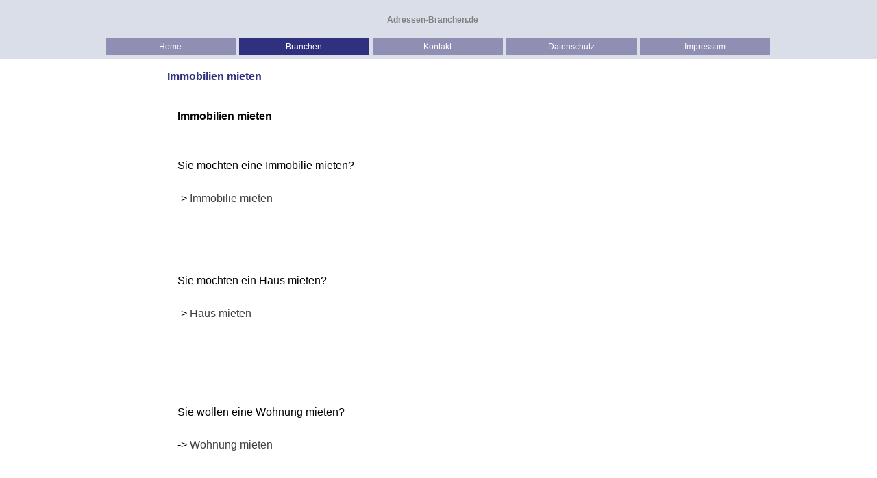

--- FILE ---
content_type: text/html
request_url: https://adressen-branchen.de/immobilien-mieten.html
body_size: 9392
content:
<!DOCTYPE html><!-- HTML5 -->
<html prefix="og: http://ogp.me/ns#" lang="de-DE" dir="ltr">
	<head>
		<title>Immobilien mieten - Adressen-Branchen</title>
		<meta charset="utf-8" />
		<!--[if IE]><meta http-equiv="ImageToolbar" content="False" /><![endif]-->
		<meta name="generator" content="Incomedia WebSite X5 Pro 2024.4.11 - www.websitex5.com" />
		<meta name="description" content="Immobilien mieten, Häuser, Wohnungen mieten" />
		<meta name="keywords" content="Immobilien, mieten, Häuser, Wohnungen" />
		<meta property="og:locale" content="de" />
		<meta property="og:type" content="website" />
		<meta property="og:url" content="https://adressen-branchen.de/immobilien-mieten.html" />
		<meta property="og:title" content="Immobilien mieten" />
		<meta property="og:site_name" content="Adressen-Branchen" />
		<meta property="og:description" content="Immobilien mieten, Häuser, Wohnungen mieten" />
		<meta name="viewport" content="width=device-width, initial-scale=1" />
		
		<link rel="stylesheet" href="style/reset.css?2024-4-11-0" media="screen,print" />
		<link rel="stylesheet" href="style/print.css?2024-4-11-0" media="print" />
		<link rel="stylesheet" href="style/style.css?2024-4-11-0" media="screen,print" />
		<link rel="stylesheet" href="style/template.css?2024-4-11-0" media="screen" />
		<link rel="stylesheet" href="pcss/immobilien-mieten.css?2024-4-11-0-638976852635216746" media="screen,print" />
		<script src="res/jquery.js?2024-4-11-0"></script>
		<script src="res/x5engine.js?2024-4-11-0" data-files-version="2024-4-11-0"></script>
		<script>
			window.onload = function(){ checkBrowserCompatibility('Der von Ihnen verwendete Browser unterstützt nicht die die Funktionen, die für die Anzeige dieser Website benötigt werden.','Der von Ihnen verwendete Browser unterstützt möglicherweise nicht die die Funktionen, die für die Anzeige dieser Website benötigt werden.','[1]Browser aktualisieren[/1] oder [2]Vorgang fortsetzen[/2].','http://outdatedbrowser.com/'); };
			x5engine.utils.currentPagePath = 'immobilien-mieten.html';
		</script>
		
	</head>
	<body>
		<div id="imPageExtContainer">
			<div id="imPageIntContainer">
				<div id="imHeaderBg"></div>
				<div id="imFooterBg"></div>
				<div id="imPage">
					<header id="imHeader">
						<h1 class="imHidden">Immobilien mieten - Adressen-Branchen</h1>
						<div id="imHeaderObjects"><div id="imHeader_imObjectTitle_01_wrapper" class="template-object-wrapper"><h1 id="imHeader_imObjectTitle_01"><span id ="imHeader_imObjectTitle_01_text" ><a href="http://www.adressen-branchen.de">Adressen-Branchen.de</a></span></h1></div><div id="imHeader_imMenuObject_02_wrapper" class="template-object-wrapper"><!-- UNSEARCHABLE --><div id="imHeader_imMenuObject_02"><div id="imHeader_imMenuObject_02_container"><div class="hamburger-button hamburger-component"><div><div><div class="hamburger-bar"></div><div class="hamburger-bar"></div><div class="hamburger-bar"></div></div></div></div><div class="hamburger-menu-background-container hamburger-component">
	<div class="hamburger-menu-background menu-mobile menu-mobile-animated hidden">
		<div class="hamburger-menu-close-button"><span>&times;</span></div>
	</div>
</div>
<ul class="menu-mobile-animated hidden">
	<li class="imMnMnFirst imPage" data-link-paths=",/index.html,/">
<div class="label-wrapper">
<div class="label-inner-wrapper">
		<a class="label" href="index.html">
Home		</a>
</div>
</div>
	</li><li class="imMnMnMiddle imLevel"><div class="label-wrapper"><div class="label-inner-wrapper"><span class="label">Branchen</span></div></div><ul data-original-position="open-bottom" class="open-bottom" style="" >
	<li class="imMnMnFirst imPage" data-link-paths=",/bau.html">
<div class="label-wrapper">
<div class="label-inner-wrapper">
		<a class="label" href="bau.html">
Bau		</a>
</div>
</div>
	</li><li class="imMnMnMiddle imPage" data-link-paths=",/fitness.html">
<div class="label-wrapper">
<div class="label-inner-wrapper">
		<a class="label" href="fitness.html">
Fitness		</a>
</div>
</div>
	</li><li class="imMnMnMiddle imLevel"><div class="label-wrapper"><div class="label-inner-wrapper"><span class="label">Immobilien</span></div></div><ul data-original-position="open-right" class="open-right" style="" >
	<li class="imMnMnFirst imLevel"><div class="label-wrapper"><div class="label-inner-wrapper"><span class="label">Immobilien mieten</span></div></div><ul data-original-position="open-right" class="open-right" style="" >
	<li class="imMnMnFirst imPage" data-link-paths=",/immobilien-mieten.html">
<div class="label-wrapper">
<div class="label-inner-wrapper">
		<a class="label" href="immobilien-mieten.html">
Immobilien mieten		</a>
</div>
</div>
	</li><li class="imMnMnMiddle imPage" data-link-paths=",/wohnung-mieten-in-baden-wuerttemberg.html">
<div class="label-wrapper">
<div class="label-inner-wrapper">
		<a class="label" href="wohnung-mieten-in-baden-wuerttemberg.html">
Wohnung mieten in Baden-Württemberg		</a>
</div>
</div>
	</li><li class="imMnMnMiddle imPage" data-link-paths=",/wohnung-mieten-in-bayern.html">
<div class="label-wrapper">
<div class="label-inner-wrapper">
		<a class="label" href="wohnung-mieten-in-bayern.html">
Wohnung mieten in Bayern		</a>
</div>
</div>
	</li><li class="imMnMnMiddle imPage" data-link-paths=",/wohnung-mieten-in-brandenburg.html">
<div class="label-wrapper">
<div class="label-inner-wrapper">
		<a class="label" href="wohnung-mieten-in-brandenburg.html">
Wohnung mieten in Brandenburg		</a>
</div>
</div>
	</li><li class="imMnMnMiddle imPage" data-link-paths=",/wohnung-mieten-in-hessen.html">
<div class="label-wrapper">
<div class="label-inner-wrapper">
		<a class="label" href="wohnung-mieten-in-hessen.html">
Wohnung mieten in Hessen		</a>
</div>
</div>
	</li><li class="imMnMnMiddle imPage" data-link-paths=",/wohnung-mieten-in-mecklenburg-vorpommern.html">
<div class="label-wrapper">
<div class="label-inner-wrapper">
		<a class="label" href="wohnung-mieten-in-mecklenburg-vorpommern.html">
Wohnung mieten in Mecklenburg-Vorpommern		</a>
</div>
</div>
	</li><li class="imMnMnMiddle imPage" data-link-paths=",/wohnung-mieten-in-niedersachsen.html">
<div class="label-wrapper">
<div class="label-inner-wrapper">
		<a class="label" href="wohnung-mieten-in-niedersachsen.html">
Wohnung mieten in Niedersachsen		</a>
</div>
</div>
	</li><li class="imMnMnMiddle imPage" data-link-paths=",/wohnung-mieten-in-nordrhein-westfalen.html">
<div class="label-wrapper">
<div class="label-inner-wrapper">
		<a class="label" href="wohnung-mieten-in-nordrhein-westfalen.html">
Wohnung mieten in Nordrhein-Westfalen		</a>
</div>
</div>
	</li><li class="imMnMnMiddle imPage" data-link-paths=",/wohnung-mieten-in-rheinland-pfalz.html">
<div class="label-wrapper">
<div class="label-inner-wrapper">
		<a class="label" href="wohnung-mieten-in-rheinland-pfalz.html">
Wohnung mieten in Rheinland-Pfalz		</a>
</div>
</div>
	</li><li class="imMnMnMiddle imPage" data-link-paths=",/wohnung-mieten-im-saarland.html">
<div class="label-wrapper">
<div class="label-inner-wrapper">
		<a class="label" href="wohnung-mieten-im-saarland.html">
Wohnung mieten im Saarland		</a>
</div>
</div>
	</li><li class="imMnMnMiddle imPage" data-link-paths=",/wohnung-mieten-in-schleswig-holstein.html">
<div class="label-wrapper">
<div class="label-inner-wrapper">
		<a class="label" href="wohnung-mieten-in-schleswig-holstein.html">
Wohnung mieten in Schleswig-Holstein		</a>
</div>
</div>
	</li><li class="imMnMnLast imPage" data-link-paths=",/wohnung-mieten-in-thueringen.html">
<div class="label-wrapper">
<div class="label-inner-wrapper">
		<a class="label" href="wohnung-mieten-in-thueringen.html">
Wohnung mieten in Thueringen		</a>
</div>
</div>
	</li></ul></li><li class="imMnMnMiddle imLevel"><div class="label-wrapper"><div class="label-inner-wrapper"><span class="label">Immobilien kaufen</span></div></div><ul data-original-position="open-right" class="open-right" style="" >
	<li class="imMnMnFirst imPage" data-link-paths=",/immobilien-kaufen.html">
<div class="label-wrapper">
<div class="label-inner-wrapper">
		<a class="label" href="immobilien-kaufen.html">
Immobilien kaufen		</a>
</div>
</div>
	</li><li class="imMnMnMiddle imLevel"><div class="label-wrapper"><div class="label-inner-wrapper"><span class="label">Immobilienangebote</span></div></div><ul data-original-position="open-right" class="open-right" style="" >
	<li class="imMnMnFirst imPage" data-link-paths=",/immobilien-in-baden-wuerttemberg.html">
<div class="label-wrapper">
<div class="label-inner-wrapper">
		<a class="label" href="immobilien-in-baden-wuerttemberg.html">
Immobilien in Baden-Württemberg		</a>
</div>
</div>
	</li><li class="imMnMnMiddle imPage" data-link-paths=",/immobilien-in-bayern.html">
<div class="label-wrapper">
<div class="label-inner-wrapper">
		<a class="label" href="immobilien-in-bayern.html">
Immobilien in Bayern		</a>
</div>
</div>
	</li><li class="imMnMnMiddle imPage" data-link-paths=",/immobilien-in-berlin.html">
<div class="label-wrapper">
<div class="label-inner-wrapper">
		<a class="label" href="immobilien-in-berlin.html">
Immobilien in Berlin		</a>
</div>
</div>
	</li><li class="imMnMnMiddle imPage" data-link-paths=",/immobilien-in-brandenburg.html">
<div class="label-wrapper">
<div class="label-inner-wrapper">
		<a class="label" href="immobilien-in-brandenburg.html">
Immobilien in Brandenburg		</a>
</div>
</div>
	</li><li class="imMnMnMiddle imPage" data-link-paths=",/immobilien-in-bremen.html">
<div class="label-wrapper">
<div class="label-inner-wrapper">
		<a class="label" href="immobilien-in-bremen.html">
Immobilien in Bremen		</a>
</div>
</div>
	</li><li class="imMnMnMiddle imPage" data-link-paths=",/immobilien-in-hamburg.html">
<div class="label-wrapper">
<div class="label-inner-wrapper">
		<a class="label" href="immobilien-in-hamburg.html">
Immobilien in Hamburg		</a>
</div>
</div>
	</li><li class="imMnMnMiddle imPage" data-link-paths=",/immobilien-in-hessen.html">
<div class="label-wrapper">
<div class="label-inner-wrapper">
		<a class="label" href="immobilien-in-hessen.html">
Immobilien in Hessen		</a>
</div>
</div>
	</li><li class="imMnMnMiddle imPage" data-link-paths=",/immobilien-in-mecklenburg-vorpommern.html">
<div class="label-wrapper">
<div class="label-inner-wrapper">
		<a class="label" href="immobilien-in-mecklenburg-vorpommern.html">
Immobilien in Mecklenburg-Vorpommern		</a>
</div>
</div>
	</li><li class="imMnMnMiddle imPage" data-link-paths=",/immobilien-in-niedersachsen.html">
<div class="label-wrapper">
<div class="label-inner-wrapper">
		<a class="label" href="immobilien-in-niedersachsen.html">
Immobilien in Niedersachsen		</a>
</div>
</div>
	</li><li class="imMnMnMiddle imPage" data-link-paths=",/immobilien-in-nordrhein-westfalen.html">
<div class="label-wrapper">
<div class="label-inner-wrapper">
		<a class="label" href="immobilien-in-nordrhein-westfalen.html">
Immobilien in Nordrhein-Westfalen		</a>
</div>
</div>
	</li><li class="imMnMnMiddle imPage" data-link-paths=",/immobilien-in-rheinland-pfalz.html">
<div class="label-wrapper">
<div class="label-inner-wrapper">
		<a class="label" href="immobilien-in-rheinland-pfalz.html">
Immobilien in Rheinland-Pfalz		</a>
</div>
</div>
	</li><li class="imMnMnMiddle imPage" data-link-paths=",/immobilien-im-saarland.html">
<div class="label-wrapper">
<div class="label-inner-wrapper">
		<a class="label" href="immobilien-im-saarland.html">
Immobilien im Saarland		</a>
</div>
</div>
	</li><li class="imMnMnMiddle imPage" data-link-paths=",/immobilien-in-sachsen-anhalt.html">
<div class="label-wrapper">
<div class="label-inner-wrapper">
		<a class="label" href="immobilien-in-sachsen-anhalt.html">
Immobilien in Sachsen-Anhalt		</a>
</div>
</div>
	</li><li class="imMnMnMiddle imPage" data-link-paths=",/immobilien-in-sachsen.html">
<div class="label-wrapper">
<div class="label-inner-wrapper">
		<a class="label" href="immobilien-in-sachsen.html">
Immobilien in Sachsen		</a>
</div>
</div>
	</li><li class="imMnMnMiddle imPage" data-link-paths=",/immobilien-in-schleswig-holstein.html">
<div class="label-wrapper">
<div class="label-inner-wrapper">
		<a class="label" href="immobilien-in-schleswig-holstein.html">
Immobilien in Schleswig-Holstein		</a>
</div>
</div>
	</li><li class="imMnMnLast imPage" data-link-paths=",/immobilien-in-thueringen.html">
<div class="label-wrapper">
<div class="label-inner-wrapper">
		<a class="label" href="immobilien-in-thueringen.html">
Immobilien in Thueringen		</a>
</div>
</div>
	</li></ul></li><li class="imMnMnMiddle imLevel"><div class="label-wrapper"><div class="label-inner-wrapper"><span class="label">Haus kaufen</span></div></div><ul data-original-position="open-right" class="open-right" style="" >
	<li class="imMnMnFirst imPage" data-link-paths=",/haus-kaufen-in-baden-wuerttemberg.html">
<div class="label-wrapper">
<div class="label-inner-wrapper">
		<a class="label" href="haus-kaufen-in-baden-wuerttemberg.html">
Haus kaufen in Baden-Württemberg		</a>
</div>
</div>
	</li><li class="imMnMnMiddle imPage" data-link-paths=",/haus-kaufen-in-bayern.html">
<div class="label-wrapper">
<div class="label-inner-wrapper">
		<a class="label" href="haus-kaufen-in-bayern.html">
Haus kaufen in Bayern		</a>
</div>
</div>
	</li><li class="imMnMnMiddle imPage" data-link-paths=",/haus-kaufen-in-berlin.html">
<div class="label-wrapper">
<div class="label-inner-wrapper">
		<a class="label" href="haus-kaufen-in-berlin.html">
Haus kaufen in Berlin		</a>
</div>
</div>
	</li><li class="imMnMnMiddle imPage" data-link-paths=",/haus-kaufen-in-brandenburg.html">
<div class="label-wrapper">
<div class="label-inner-wrapper">
		<a class="label" href="haus-kaufen-in-brandenburg.html">
Haus kaufen in Brandenburg		</a>
</div>
</div>
	</li><li class="imMnMnMiddle imPage" data-link-paths=",/haus-kaufen-in-bremen.html">
<div class="label-wrapper">
<div class="label-inner-wrapper">
		<a class="label" href="haus-kaufen-in-bremen.html">
Haus kaufen in Bremen		</a>
</div>
</div>
	</li><li class="imMnMnMiddle imPage" data-link-paths=",/haus-kaufen-in-hamburg.html">
<div class="label-wrapper">
<div class="label-inner-wrapper">
		<a class="label" href="haus-kaufen-in-hamburg.html">
Haus kaufen in Hamburg		</a>
</div>
</div>
	</li><li class="imMnMnMiddle imPage" data-link-paths=",/haus-kaufen-in-hessen.html">
<div class="label-wrapper">
<div class="label-inner-wrapper">
		<a class="label" href="haus-kaufen-in-hessen.html">
Haus kaufen in Hessen		</a>
</div>
</div>
	</li><li class="imMnMnMiddle imPage" data-link-paths=",/haus-kaufen-in-mecklenburg-vorpommern.html">
<div class="label-wrapper">
<div class="label-inner-wrapper">
		<a class="label" href="haus-kaufen-in-mecklenburg-vorpommern.html">
Haus kaufen in Mecklenburg-Vorpommern		</a>
</div>
</div>
	</li><li class="imMnMnMiddle imPage" data-link-paths=",/haus-kaufen-in-niedersachsen.html">
<div class="label-wrapper">
<div class="label-inner-wrapper">
		<a class="label" href="haus-kaufen-in-niedersachsen.html">
Haus kaufen in Niedersachsen		</a>
</div>
</div>
	</li><li class="imMnMnMiddle imPage" data-link-paths=",/haus-kaufen-in-nordrhein-westfalen.html">
<div class="label-wrapper">
<div class="label-inner-wrapper">
		<a class="label" href="haus-kaufen-in-nordrhein-westfalen.html">
Haus kaufen in Nordrhein-Westfalen		</a>
</div>
</div>
	</li><li class="imMnMnMiddle imPage" data-link-paths=",/haus-kaufen-in-rheinland-pfalz.html">
<div class="label-wrapper">
<div class="label-inner-wrapper">
		<a class="label" href="haus-kaufen-in-rheinland-pfalz.html">
Haus kaufen in Rheinland-Pfalz		</a>
</div>
</div>
	</li><li class="imMnMnMiddle imPage" data-link-paths=",/haus-kaufen-im-saarland.html">
<div class="label-wrapper">
<div class="label-inner-wrapper">
		<a class="label" href="haus-kaufen-im-saarland.html">
Haus kaufen im Saarland		</a>
</div>
</div>
	</li><li class="imMnMnMiddle imPage" data-link-paths=",/haus-kaufen-in-sachsen-anhalt.html">
<div class="label-wrapper">
<div class="label-inner-wrapper">
		<a class="label" href="haus-kaufen-in-sachsen-anhalt.html">
Haus kaufen in Sachsen-Anhalt		</a>
</div>
</div>
	</li><li class="imMnMnMiddle imPage" data-link-paths=",/haus-kaufen-in-sachsen.html">
<div class="label-wrapper">
<div class="label-inner-wrapper">
		<a class="label" href="haus-kaufen-in-sachsen.html">
Haus kaufen in Sachsen		</a>
</div>
</div>
	</li><li class="imMnMnMiddle imPage" data-link-paths=",/haus-kaufen-in-schleswig-holstein.html">
<div class="label-wrapper">
<div class="label-inner-wrapper">
		<a class="label" href="haus-kaufen-in-schleswig-holstein.html">
Haus kaufen in Schleswig-Holstein		</a>
</div>
</div>
	</li><li class="imMnMnLast imPage" data-link-paths=",/haus-kaufen-in-thueringen.html">
<div class="label-wrapper">
<div class="label-inner-wrapper">
		<a class="label" href="haus-kaufen-in-thueringen.html">
Haus kaufen in Thueringen		</a>
</div>
</div>
	</li></ul></li><li class="imMnMnLast imLevel"><div class="label-wrapper"><div class="label-inner-wrapper"><span class="label">Wohnung kaufen</span></div></div><ul data-original-position="open-right" class="open-right" style="" >
	<li class="imMnMnFirst imPage" data-link-paths=",/wohnung-kaufen-in-baden-wuerttemberg.html">
<div class="label-wrapper">
<div class="label-inner-wrapper">
		<a class="label" href="wohnung-kaufen-in-baden-wuerttemberg.html">
Wohnung kaufen in Baden-Württemberg		</a>
</div>
</div>
	</li><li class="imMnMnMiddle imPage" data-link-paths=",/wohnung-kaufen-in-bayern.html">
<div class="label-wrapper">
<div class="label-inner-wrapper">
		<a class="label" href="wohnung-kaufen-in-bayern.html">
Wohnung kaufen in Bayern		</a>
</div>
</div>
	</li><li class="imMnMnMiddle imPage" data-link-paths=",/wohnung-kaufen-in-berlin.html">
<div class="label-wrapper">
<div class="label-inner-wrapper">
		<a class="label" href="wohnung-kaufen-in-berlin.html">
Wohnung kaufen in Berlin		</a>
</div>
</div>
	</li><li class="imMnMnMiddle imPage" data-link-paths=",/wohnung-kaufen-in-brandenburg.html">
<div class="label-wrapper">
<div class="label-inner-wrapper">
		<a class="label" href="wohnung-kaufen-in-brandenburg.html">
Wohnung kaufen in Brandenburg		</a>
</div>
</div>
	</li><li class="imMnMnMiddle imPage" data-link-paths=",/wohnung-kaufen-in-bremen.html">
<div class="label-wrapper">
<div class="label-inner-wrapper">
		<a class="label" href="wohnung-kaufen-in-bremen.html">
Wohnung kaufen in Bremen		</a>
</div>
</div>
	</li><li class="imMnMnMiddle imPage" data-link-paths=",/wohnung-kaufen-in-hamburg.html">
<div class="label-wrapper">
<div class="label-inner-wrapper">
		<a class="label" href="wohnung-kaufen-in-hamburg.html">
Wohnung kaufen in Hamburg		</a>
</div>
</div>
	</li><li class="imMnMnMiddle imPage" data-link-paths=",/wohnung-kaufen-in-hessen.html">
<div class="label-wrapper">
<div class="label-inner-wrapper">
		<a class="label" href="wohnung-kaufen-in-hessen.html">
Wohnung kaufen in Hessen		</a>
</div>
</div>
	</li><li class="imMnMnMiddle imPage" data-link-paths=",/wohnung-kaufen-in-mecklenburg-vorpommern.html">
<div class="label-wrapper">
<div class="label-inner-wrapper">
		<a class="label" href="wohnung-kaufen-in-mecklenburg-vorpommern.html">
Wohnung kaufen in Mecklenburg-Vorpommern		</a>
</div>
</div>
	</li><li class="imMnMnMiddle imPage" data-link-paths=",/wohnung-kaufen-in-niedersachsen.html">
<div class="label-wrapper">
<div class="label-inner-wrapper">
		<a class="label" href="wohnung-kaufen-in-niedersachsen.html">
Wohnung kaufen in Niedersachsen		</a>
</div>
</div>
	</li><li class="imMnMnMiddle imPage" data-link-paths=",/wohnung-kaufen-in-nordrhein-westfalen.html">
<div class="label-wrapper">
<div class="label-inner-wrapper">
		<a class="label" href="wohnung-kaufen-in-nordrhein-westfalen.html">
Wohnung kaufen in Nordrhein-Westfalen		</a>
</div>
</div>
	</li><li class="imMnMnMiddle imPage" data-link-paths=",/wohnung-kaufen-in-rheinland-pfalz.html">
<div class="label-wrapper">
<div class="label-inner-wrapper">
		<a class="label" href="wohnung-kaufen-in-rheinland-pfalz.html">
Wohnung kaufen in Rheinland-Pfalz		</a>
</div>
</div>
	</li><li class="imMnMnMiddle imPage" data-link-paths=",/wohnung-kaufen-im-saarland.html">
<div class="label-wrapper">
<div class="label-inner-wrapper">
		<a class="label" href="wohnung-kaufen-im-saarland.html">
Wohnung kaufen im Saarland		</a>
</div>
</div>
	</li><li class="imMnMnMiddle imPage" data-link-paths=",/wohnung-kaufen-in-sachsen-anhalt.html">
<div class="label-wrapper">
<div class="label-inner-wrapper">
		<a class="label" href="wohnung-kaufen-in-sachsen-anhalt.html">
Wohnung kaufen in Sachsen-Anhalt		</a>
</div>
</div>
	</li><li class="imMnMnMiddle imPage" data-link-paths=",/wohnung-kaufen-in-sachsen.html">
<div class="label-wrapper">
<div class="label-inner-wrapper">
		<a class="label" href="wohnung-kaufen-in-sachsen.html">
Wohnung kaufen in Sachsen		</a>
</div>
</div>
	</li><li class="imMnMnMiddle imPage" data-link-paths=",/wohnung-kaufen-in-schleswig-holstein.html">
<div class="label-wrapper">
<div class="label-inner-wrapper">
		<a class="label" href="wohnung-kaufen-in-schleswig-holstein.html">
Wohnung kaufen in Schleswig-Holstein		</a>
</div>
</div>
	</li><li class="imMnMnLast imPage" data-link-paths=",/wohnung-kaufen-in-thueringen.html">
<div class="label-wrapper">
<div class="label-inner-wrapper">
		<a class="label" href="wohnung-kaufen-in-thueringen.html">
Wohnung kaufen in Thueringen		</a>
</div>
</div>
	</li></ul></li></ul></li><li class="imMnMnMiddle imLevel"><div class="label-wrapper"><div class="label-inner-wrapper"><span class="label">Immobilien verkaufen</span></div></div><ul data-original-position="open-right" class="open-right" style="" >
	<li class="imMnMnFirst imPage" data-link-paths=",/immobilie-verkaufen.html">
<div class="label-wrapper">
<div class="label-inner-wrapper">
		<a class="label" href="immobilie-verkaufen.html">
Immobilie verkaufen		</a>
</div>
</div>
	</li><li class="imMnMnMiddle imPage" data-link-paths=",/immobilien-verkaufen-in-berlin.html">
<div class="label-wrapper">
<div class="label-inner-wrapper">
		<a class="label" href="immobilien-verkaufen-in-berlin.html">
Immobilie verkaufen Berlin		</a>
</div>
</div>
	</li><li class="imMnMnMiddle imPage" data-link-paths=",/immobilie-verkaufen-frankfurt.html">
<div class="label-wrapper">
<div class="label-inner-wrapper">
		<a class="label" href="immobilie-verkaufen-frankfurt.html">
Immobilie verkaufen Frankfurt		</a>
</div>
</div>
	</li><li class="imMnMnMiddle imPage" data-link-paths=",/immobilie-verkaufen-hamburg.html">
<div class="label-wrapper">
<div class="label-inner-wrapper">
		<a class="label" href="immobilie-verkaufen-hamburg.html">
Immobilie verkaufen Hamburg		</a>
</div>
</div>
	</li><li class="imMnMnMiddle imPage" data-link-paths=",/immobilie-verkaufen-hannover.html">
<div class="label-wrapper">
<div class="label-inner-wrapper">
		<a class="label" href="immobilie-verkaufen-hannover.html">
Immobilie verkaufen Hannover		</a>
</div>
</div>
	</li><li class="imMnMnMiddle imPage" data-link-paths=",/immobilie-verkaufen-koeln.html">
<div class="label-wrapper">
<div class="label-inner-wrapper">
		<a class="label" href="immobilie-verkaufen-koeln.html">
Immobilie verkaufen Köln		</a>
</div>
</div>
	</li><li class="imMnMnLast imPage" data-link-paths=",/immobilie-verkaufen-muenchen.html">
<div class="label-wrapper">
<div class="label-inner-wrapper">
		<a class="label" href="immobilie-verkaufen-muenchen.html">
Immobilie verkaufen München		</a>
</div>
</div>
	</li></ul></li><li class="imMnMnMiddle imLevel"><div class="label-wrapper"><div class="label-inner-wrapper"><span class="label">Makler in Deutschland</span></div></div><ul data-original-position="open-right" class="open-right" style="" >
	<li class="imMnMnFirst imLevel"><div class="label-wrapper"><div class="label-inner-wrapper"><span class="label">Nord</span></div></div><ul data-original-position="open-right" class="open-right" style="" >
	<li class="imMnMnFirst imPage" data-link-paths=",/bremen.html">
<div class="label-wrapper">
<div class="label-inner-wrapper">
		<a class="label" href="bremen.html">
Bremen		</a>
</div>
</div>
	</li><li class="imMnMnMiddle imLevel"><div class="label-wrapper"><div class="label-inner-wrapper"><span class="label">Hamburg</span></div></div><ul data-original-position="open-right" class="open-right" style="" >
	<li class="imMnMnFirst imPage" data-link-paths=",/hamburg-billstedt.html">
<div class="label-wrapper">
<div class="label-inner-wrapper">
		<a class="label" href="hamburg-billstedt.html">
Hamburg Billstedt		</a>
</div>
</div>
	</li><li class="imMnMnMiddle imPage" data-link-paths=",/hamburg-blankenese.html">
<div class="label-wrapper">
<div class="label-inner-wrapper">
		<a class="label" href="hamburg-blankenese.html">
Hamburg Blankenese		</a>
</div>
</div>
	</li><li class="imMnMnMiddle imPage" data-link-paths=",/hamburg-marienthal.html">
<div class="label-wrapper">
<div class="label-inner-wrapper">
		<a class="label" href="hamburg-marienthal.html">
Hamburg Marienthal		</a>
</div>
</div>
	</li><li class="imMnMnMiddle imPage" data-link-paths=",/hamburg-rahlstedt.html">
<div class="label-wrapper">
<div class="label-inner-wrapper">
		<a class="label" href="hamburg-rahlstedt.html">
Hamburg Rahlstedt		</a>
</div>
</div>
	</li><li class="imMnMnMiddle imPage" data-link-paths=",/hamburg-sasel.html">
<div class="label-wrapper">
<div class="label-inner-wrapper">
		<a class="label" href="hamburg-sasel.html">
Hamburg Sasel		</a>
</div>
</div>
	</li><li class="imMnMnMiddle imPage" data-link-paths=",/hamburg-schnelsen-niendorf.html">
<div class="label-wrapper">
<div class="label-inner-wrapper">
		<a class="label" href="hamburg-schnelsen-niendorf.html">
Hamburg Schnelsen/Niendorf		</a>
</div>
</div>
	</li><li class="imMnMnMiddle imPage" data-link-paths=",/hamburg-uhlenhorst.html">
<div class="label-wrapper">
<div class="label-inner-wrapper">
		<a class="label" href="hamburg-uhlenhorst.html">
Hamburg Uhlenhorst		</a>
</div>
</div>
	</li><li class="imMnMnMiddle imPage" data-link-paths=",/hamburg-wandsbek.html">
<div class="label-wrapper">
<div class="label-inner-wrapper">
		<a class="label" href="hamburg-wandsbek.html">
Hamburg Wandsbek		</a>
</div>
</div>
	</li><li class="imMnMnMiddle imPage" data-link-paths=",/hamburg-wellingsbuettel.html">
<div class="label-wrapper">
<div class="label-inner-wrapper">
		<a class="label" href="hamburg-wellingsbuettel.html">
Hamburg Wellingsbüttel		</a>
</div>
</div>
	</li><li class="imMnMnMiddle imPage" data-link-paths=",/hamburg-winterhude.html">
<div class="label-wrapper">
<div class="label-inner-wrapper">
		<a class="label" href="hamburg-winterhude.html">
Hamburg Winterhude		</a>
</div>
</div>
	</li><li class="imMnMnLast imPage" data-link-paths=",/reinbek.html">
<div class="label-wrapper">
<div class="label-inner-wrapper">
		<a class="label" href="reinbek.html">
Reinbek - HH-Sachsenwald		</a>
</div>
</div>
	</li></ul></li><li class="imMnMnMiddle imLevel"><div class="label-wrapper"><div class="label-inner-wrapper"><span class="label">Niedersachsen</span></div></div><ul data-original-position="open-right" class="open-right" style="" >
	<li class="imMnMnFirst imPage" data-link-paths=",/achim.html">
<div class="label-wrapper">
<div class="label-inner-wrapper">
		<a class="label" href="achim.html">
Achim		</a>
</div>
</div>
	</li><li class="imMnMnMiddle imPage" data-link-paths=",/aurich.html">
<div class="label-wrapper">
<div class="label-inner-wrapper">
		<a class="label" href="aurich.html">
Aurich		</a>
</div>
</div>
	</li><li class="imMnMnMiddle imPage" data-link-paths=",/bad-bentheim.html">
<div class="label-wrapper">
<div class="label-inner-wrapper">
		<a class="label" href="bad-bentheim.html">
Bad Bentheim		</a>
</div>
</div>
	</li><li class="imMnMnMiddle imPage" data-link-paths=",/bad-harzburg.html">
<div class="label-wrapper">
<div class="label-inner-wrapper">
		<a class="label" href="bad-harzburg.html">
Bad Harzburg		</a>
</div>
</div>
	</li><li class="imMnMnMiddle imPage" data-link-paths=",/braunschweig.html">
<div class="label-wrapper">
<div class="label-inner-wrapper">
		<a class="label" href="braunschweig.html">
Braunschweig		</a>
</div>
</div>
	</li><li class="imMnMnMiddle imPage" data-link-paths=",/buchholz.html">
<div class="label-wrapper">
<div class="label-inner-wrapper">
		<a class="label" href="buchholz.html">
Buchholz		</a>
</div>
</div>
	</li><li class="imMnMnMiddle imPage" data-link-paths=",/bueckeburg.html">
<div class="label-wrapper">
<div class="label-inner-wrapper">
		<a class="label" href="bueckeburg.html">
Bückeburg 		</a>
</div>
</div>
	</li><li class="imMnMnMiddle imPage" data-link-paths=",/burgdorf.html">
<div class="label-wrapper">
<div class="label-inner-wrapper">
		<a class="label" href="burgdorf.html">
Burgdorf		</a>
</div>
</div>
	</li><li class="imMnMnMiddle imPage" data-link-paths=",/buxtehude.html">
<div class="label-wrapper">
<div class="label-inner-wrapper">
		<a class="label" href="buxtehude.html">
Buxtehude		</a>
</div>
</div>
	</li><li class="imMnMnMiddle imPage" data-link-paths=",/delmenhorst.html">
<div class="label-wrapper">
<div class="label-inner-wrapper">
		<a class="label" href="delmenhorst.html">
Delmenhorst		</a>
</div>
</div>
	</li><li class="imMnMnMiddle imPage" data-link-paths=",/dinklage.html">
<div class="label-wrapper">
<div class="label-inner-wrapper">
		<a class="label" href="dinklage.html">
Dinklage		</a>
</div>
</div>
	</li><li class="imMnMnMiddle imPage" data-link-paths=",/celle.html">
<div class="label-wrapper">
<div class="label-inner-wrapper">
		<a class="label" href="celle.html">
Celle		</a>
</div>
</div>
	</li><li class="imMnMnMiddle imPage" data-link-paths=",/emden.html">
<div class="label-wrapper">
<div class="label-inner-wrapper">
		<a class="label" href="emden.html">
Emden		</a>
</div>
</div>
	</li><li class="imMnMnMiddle imPage" data-link-paths=",/esens.html">
<div class="label-wrapper">
<div class="label-inner-wrapper">
		<a class="label" href="esens.html">
Esens		</a>
</div>
</div>
	</li><li class="imMnMnMiddle imPage" data-link-paths=",/ganderkesee.html">
<div class="label-wrapper">
<div class="label-inner-wrapper">
		<a class="label" href="ganderkesee.html">
Ganderkesee		</a>
</div>
</div>
	</li><li class="imMnMnMiddle imPage" data-link-paths=",/goslar.html">
<div class="label-wrapper">
<div class="label-inner-wrapper">
		<a class="label" href="goslar.html">
Goslar		</a>
</div>
</div>
	</li><li class="imMnMnMiddle imPage" data-link-paths=",/goettingen.html">
<div class="label-wrapper">
<div class="label-inner-wrapper">
		<a class="label" href="goettingen.html">
Göttingen		</a>
</div>
</div>
	</li><li class="imMnMnMiddle imPage" data-link-paths=",/grossburgwedel.html">
<div class="label-wrapper">
<div class="label-inner-wrapper">
		<a class="label" href="grossburgwedel.html">
Grossburgwedel		</a>
</div>
</div>
	</li><li class="imMnMnMiddle imPage" data-link-paths=",/hameln.html">
<div class="label-wrapper">
<div class="label-inner-wrapper">
		<a class="label" href="hameln.html">
Hameln		</a>
</div>
</div>
	</li><li class="imMnMnMiddle imPage" data-link-paths=",/hannover.html">
<div class="label-wrapper">
<div class="label-inner-wrapper">
		<a class="label" href="hannover.html">
Hannover		</a>
</div>
</div>
	</li><li class="imMnMnMiddle imPage" data-link-paths=",/jever.html">
<div class="label-wrapper">
<div class="label-inner-wrapper">
		<a class="label" href="jever.html">
Jever		</a>
</div>
</div>
	</li><li class="imMnMnMiddle imPage" data-link-paths=",/laatzen.html">
<div class="label-wrapper">
<div class="label-inner-wrapper">
		<a class="label" href="laatzen.html">
Laatzen		</a>
</div>
</div>
	</li><li class="imMnMnMiddle imPage" data-link-paths=",/lueneburg.html">
<div class="label-wrapper">
<div class="label-inner-wrapper">
		<a class="label" href="lueneburg.html">
Lüneburg		</a>
</div>
</div>
	</li><li class="imMnMnMiddle imPage" data-link-paths=",/norden.html">
<div class="label-wrapper">
<div class="label-inner-wrapper">
		<a class="label" href="norden.html">
Norden		</a>
</div>
</div>
	</li><li class="imMnMnMiddle imPage" data-link-paths=",/nordhorn.html">
<div class="label-wrapper">
<div class="label-inner-wrapper">
		<a class="label" href="nordhorn.html">
Nordhorn		</a>
</div>
</div>
	</li><li class="imMnMnMiddle imPage" data-link-paths=",/northeim.html">
<div class="label-wrapper">
<div class="label-inner-wrapper">
		<a class="label" href="northeim.html">
Northeim		</a>
</div>
</div>
	</li><li class="imMnMnMiddle imPage" data-link-paths=",/oldenburg.html">
<div class="label-wrapper">
<div class="label-inner-wrapper">
		<a class="label" href="oldenburg.html">
Oldenburg		</a>
</div>
</div>
	</li><li class="imMnMnMiddle imPage" data-link-paths=",/osnabrueck.html">
<div class="label-wrapper">
<div class="label-inner-wrapper">
		<a class="label" href="osnabrueck.html">
Osnabrück		</a>
</div>
</div>
	</li><li class="imMnMnMiddle imPage" data-link-paths=",/peine.html">
<div class="label-wrapper">
<div class="label-inner-wrapper">
		<a class="label" href="peine.html">
Peine		</a>
</div>
</div>
	</li><li class="imMnMnMiddle imPage" data-link-paths=",/soltau.html">
<div class="label-wrapper">
<div class="label-inner-wrapper">
		<a class="label" href="soltau.html">
Soltau		</a>
</div>
</div>
	</li><li class="imMnMnMiddle imPage" data-link-paths=",/stade.html">
<div class="label-wrapper">
<div class="label-inner-wrapper">
		<a class="label" href="stade.html">
Stade		</a>
</div>
</div>
	</li><li class="imMnMnMiddle imPage" data-link-paths=",/vechta.html">
<div class="label-wrapper">
<div class="label-inner-wrapper">
		<a class="label" href="vechta.html">
Vechta		</a>
</div>
</div>
	</li><li class="imMnMnMiddle imPage" data-link-paths=",/verden.html">
<div class="label-wrapper">
<div class="label-inner-wrapper">
		<a class="label" href="verden.html">
Verden		</a>
</div>
</div>
	</li><li class="imMnMnMiddle imPage" data-link-paths=",/weyhe.html">
<div class="label-wrapper">
<div class="label-inner-wrapper">
		<a class="label" href="weyhe.html">
Weyhe		</a>
</div>
</div>
	</li><li class="imMnMnMiddle imPage" data-link-paths=",/wildeshausen.html">
<div class="label-wrapper">
<div class="label-inner-wrapper">
		<a class="label" href="wildeshausen.html">
Wildeshausen		</a>
</div>
</div>
	</li><li class="imMnMnMiddle imPage" data-link-paths=",/wilhelmshaven.html">
<div class="label-wrapper">
<div class="label-inner-wrapper">
		<a class="label" href="wilhelmshaven.html">
Wilhelmshaven		</a>
</div>
</div>
	</li><li class="imMnMnMiddle imPage" data-link-paths=",/winsen.html">
<div class="label-wrapper">
<div class="label-inner-wrapper">
		<a class="label" href="winsen.html">
Winsen		</a>
</div>
</div>
	</li><li class="imMnMnMiddle imPage" data-link-paths=",/wolfsburg.html">
<div class="label-wrapper">
<div class="label-inner-wrapper">
		<a class="label" href="wolfsburg.html">
Wolfsburg		</a>
</div>
</div>
	</li><li class="imMnMnLast imPage" data-link-paths=",/wunstorf.html">
<div class="label-wrapper">
<div class="label-inner-wrapper">
		<a class="label" href="wunstorf.html">
Wunstorf		</a>
</div>
</div>
	</li></ul></li><li class="imMnMnLast imLevel"><div class="label-wrapper"><div class="label-inner-wrapper"><span class="label">Schleswig-Holstein</span></div></div><ul data-original-position="open-right" class="open-right" style="" >
	<li class="imMnMnFirst imPage" data-link-paths=",/ahrensburg.html">
<div class="label-wrapper">
<div class="label-inner-wrapper">
		<a class="label" href="ahrensburg.html">
Ahrensburg		</a>
</div>
</div>
	</li><li class="imMnMnMiddle imPage" data-link-paths=",/bad-schwartau.html">
<div class="label-wrapper">
<div class="label-inner-wrapper">
		<a class="label" href="bad-schwartau.html">
Bad Schwartau		</a>
</div>
</div>
	</li><li class="imMnMnMiddle imPage" data-link-paths=",/bad-segeberg.html">
<div class="label-wrapper">
<div class="label-inner-wrapper">
		<a class="label" href="bad-segeberg.html">
Bad Segeberg		</a>
</div>
</div>
	</li><li class="imMnMnMiddle imPage" data-link-paths=",/eckernfoerde.html">
<div class="label-wrapper">
<div class="label-inner-wrapper">
		<a class="label" href="eckernfoerde.html">
Eckernförde		</a>
</div>
</div>
	</li><li class="imMnMnMiddle imPage" data-link-paths=",/eutin.html">
<div class="label-wrapper">
<div class="label-inner-wrapper">
		<a class="label" href="eutin.html">
Eutin		</a>
</div>
</div>
	</li><li class="imMnMnMiddle imPage" data-link-paths=",/foehr.html">
<div class="label-wrapper">
<div class="label-inner-wrapper">
		<a class="label" href="foehr.html">
Föhr		</a>
</div>
</div>
	</li><li class="imMnMnMiddle imPage" data-link-paths=",/heide.html">
<div class="label-wrapper">
<div class="label-inner-wrapper">
		<a class="label" href="heide.html">
Heide		</a>
</div>
</div>
	</li><li class="imMnMnMiddle imPage" data-link-paths=",/husum.html">
<div class="label-wrapper">
<div class="label-inner-wrapper">
		<a class="label" href="husum.html">
Husum		</a>
</div>
</div>
	</li><li class="imMnMnMiddle imLevel"><div class="label-wrapper"><div class="label-inner-wrapper"><span class="label">Kiel</span></div></div><ul data-original-position="open-right" class="open-right" style="" >
	<li class="imMnMnFirst imPage" data-link-paths=",/kiel.html">
<div class="label-wrapper">
<div class="label-inner-wrapper">
		<a class="label" href="kiel.html">
Kiel		</a>
</div>
</div>
	</li><li class="imMnMnMiddle imPage" data-link-paths=",/kiel-suchsdorf.html">
<div class="label-wrapper">
<div class="label-inner-wrapper">
		<a class="label" href="kiel-suchsdorf.html">
Kiel Suchsdorf		</a>
</div>
</div>
	</li><li class="imMnMnMiddle imPage" data-link-paths=",/kiel-schilksee.html">
<div class="label-wrapper">
<div class="label-inner-wrapper">
		<a class="label" href="kiel-schilksee.html">
Kiel Schilksee		</a>
</div>
</div>
	</li><li class="imMnMnLast imPage" data-link-paths=",/kiel-altenholz.html">
<div class="label-wrapper">
<div class="label-inner-wrapper">
		<a class="label" href="kiel-altenholz.html">
Kiel Altenholz		</a>
</div>
</div>
	</li></ul></li><li class="imMnMnMiddle imPage" data-link-paths=",/luebeck.html">
<div class="label-wrapper">
<div class="label-inner-wrapper">
		<a class="label" href="luebeck.html">
Lübeck		</a>
</div>
</div>
	</li><li class="imMnMnMiddle imPage" data-link-paths=",/neumuenster.html">
<div class="label-wrapper">
<div class="label-inner-wrapper">
		<a class="label" href="neumuenster.html">
Neumünster		</a>
</div>
</div>
	</li><li class="imMnMnMiddle imPage" data-link-paths=",/neustadt-in-holstein.html">
<div class="label-wrapper">
<div class="label-inner-wrapper">
		<a class="label" href="neustadt-in-holstein.html">
Neustadt in Holstein		</a>
</div>
</div>
	</li><li class="imMnMnMiddle imPage" data-link-paths=",/norderstedt.html">
<div class="label-wrapper">
<div class="label-inner-wrapper">
		<a class="label" href="norderstedt.html">
Norderstedt		</a>
</div>
</div>
	</li><li class="imMnMnMiddle imPage" data-link-paths=",/ploen.html">
<div class="label-wrapper">
<div class="label-inner-wrapper">
		<a class="label" href="ploen.html">
Plön		</a>
</div>
</div>
	</li><li class="imMnMnMiddle imPage" data-link-paths=",/ratzeburg.html">
<div class="label-wrapper">
<div class="label-inner-wrapper">
		<a class="label" href="ratzeburg.html">
Ratzeburg		</a>
</div>
</div>
	</li><li class="imMnMnMiddle imPage" data-link-paths=",/rendsburg.html">
<div class="label-wrapper">
<div class="label-inner-wrapper">
		<a class="label" href="rendsburg.html">
Rendsburg		</a>
</div>
</div>
	</li><li class="imMnMnLast imPage" data-link-paths=",/westerland-sylt.html">
<div class="label-wrapper">
<div class="label-inner-wrapper">
		<a class="label" href="westerland-sylt.html">
Westerland-Sylt		</a>
</div>
</div>
	</li></ul></li></ul></li><li class="imMnMnMiddle imLevel"><div class="label-wrapper"><div class="label-inner-wrapper"><span class="label">Ost</span></div></div><ul data-original-position="open-right" class="open-right" style="" >
	<li class="imMnMnFirst imLevel"><div class="label-wrapper"><div class="label-inner-wrapper"><span class="label">Berlin</span></div></div><ul data-original-position="open-right" class="open-right" style="" >
	<li class=" imPage" data-link-paths=",/berlin.html">
<div class="label-wrapper">
<div class="label-inner-wrapper">
		<a class="label" href="berlin.html">
Berlin		</a>
</div>
</div>
	</li></ul></li><li class="imMnMnMiddle imLevel"><div class="label-wrapper"><div class="label-inner-wrapper"><span class="label">Brandenburg</span></div></div><ul data-original-position="open-right" class="open-right" style="" >
	<li class="imMnMnFirst imPage" data-link-paths=",/bad-saarow.html">
<div class="label-wrapper">
<div class="label-inner-wrapper">
		<a class="label" href="bad-saarow.html">
Bad Saarow		</a>
</div>
</div>
	</li><li class="imMnMnMiddle imPage" data-link-paths=",/brandenburg-havel.html">
<div class="label-wrapper">
<div class="label-inner-wrapper">
		<a class="label" href="brandenburg-havel.html">
Brandenburg an der Havel		</a>
</div>
</div>
	</li><li class="imMnMnMiddle imPage" data-link-paths=",/cottbus.html">
<div class="label-wrapper">
<div class="label-inner-wrapper">
		<a class="label" href="cottbus.html">
Cottbus		</a>
</div>
</div>
	</li><li class="imMnMnMiddle imPage" data-link-paths=",/erkner.html">
<div class="label-wrapper">
<div class="label-inner-wrapper">
		<a class="label" href="erkner.html">
Erkner		</a>
</div>
</div>
	</li><li class="imMnMnMiddle imPage" data-link-paths=",/koenigs-wusterhausen.html">
<div class="label-wrapper">
<div class="label-inner-wrapper">
		<a class="label" href="koenigs-wusterhausen.html">
Königs Wusterhausen		</a>
</div>
</div>
	</li><li class="imMnMnMiddle imPage" data-link-paths=",/potsdam.html">
<div class="label-wrapper">
<div class="label-inner-wrapper">
		<a class="label" href="potsdam.html">
Potsdam		</a>
</div>
</div>
	</li><li class="imMnMnMiddle imPage" data-link-paths=",/prenzlau.html">
<div class="label-wrapper">
<div class="label-inner-wrapper">
		<a class="label" href="prenzlau.html">
Prenzlau		</a>
</div>
</div>
	</li><li class="imMnMnLast imPage" data-link-paths=",/werder.html">
<div class="label-wrapper">
<div class="label-inner-wrapper">
		<a class="label" href="werder.html">
Werder		</a>
</div>
</div>
	</li></ul></li><li class="imMnMnMiddle imLevel"><div class="label-wrapper"><div class="label-inner-wrapper"><span class="label">Mecklenburg-Vorpommern</span></div></div><ul data-original-position="open-right" class="open-right" style="" >
	<li class="imMnMnFirst imPage" data-link-paths=",/greifswald.html">
<div class="label-wrapper">
<div class="label-inner-wrapper">
		<a class="label" href="greifswald.html">
Greifswald		</a>
</div>
</div>
	</li><li class="imMnMnMiddle imPage" data-link-paths=",/neubrandenburg.html">
<div class="label-wrapper">
<div class="label-inner-wrapper">
		<a class="label" href="neubrandenburg.html">
Neubrandenburg		</a>
</div>
</div>
	</li><li class="imMnMnMiddle imPage" data-link-paths=",/rostock.html">
<div class="label-wrapper">
<div class="label-inner-wrapper">
		<a class="label" href="rostock.html">
Rostock		</a>
</div>
</div>
	</li><li class="imMnMnMiddle imPage" data-link-paths=",/ruegen.html">
<div class="label-wrapper">
<div class="label-inner-wrapper">
		<a class="label" href="ruegen.html">
Rügen		</a>
</div>
</div>
	</li><li class="imMnMnMiddle imPage" data-link-paths=",/schwerin.html">
<div class="label-wrapper">
<div class="label-inner-wrapper">
		<a class="label" href="schwerin.html">
Schwerin		</a>
</div>
</div>
	</li><li class="imMnMnMiddle imPage" data-link-paths=",/waren-mueritz.html">
<div class="label-wrapper">
<div class="label-inner-wrapper">
		<a class="label" href="waren-mueritz.html">
Waren (Müritz)		</a>
</div>
</div>
	</li><li class="imMnMnLast imPage" data-link-paths=",/wismar.html">
<div class="label-wrapper">
<div class="label-inner-wrapper">
		<a class="label" href="wismar.html">
Wismar		</a>
</div>
</div>
	</li></ul></li><li class="imMnMnMiddle imLevel"><div class="label-wrapper"><div class="label-inner-wrapper"><span class="label">Sachsen</span></div></div><ul data-original-position="open-right" class="open-right" style="" >
	<li class="imMnMnFirst imPage" data-link-paths=",/bautzen.html">
<div class="label-wrapper">
<div class="label-inner-wrapper">
		<a class="label" href="bautzen.html">
Bautzen		</a>
</div>
</div>
	</li><li class="imMnMnMiddle imPage" data-link-paths=",/chemnitz.html">
<div class="label-wrapper">
<div class="label-inner-wrapper">
		<a class="label" href="chemnitz.html">
Chemnitz		</a>
</div>
</div>
	</li><li class="imMnMnMiddle imPage" data-link-paths=",/dresden.html">
<div class="label-wrapper">
<div class="label-inner-wrapper">
		<a class="label" href="dresden.html">
Dresden		</a>
</div>
</div>
	</li><li class="imMnMnMiddle imPage" data-link-paths=",/goerlitz.html">
<div class="label-wrapper">
<div class="label-inner-wrapper">
		<a class="label" href="goerlitz.html">
Görlitz		</a>
</div>
</div>
	</li><li class="imMnMnMiddle imPage" data-link-paths=",/leipzig.html">
<div class="label-wrapper">
<div class="label-inner-wrapper">
		<a class="label" href="leipzig.html">
Leipzig		</a>
</div>
</div>
	</li><li class="imMnMnMiddle imPage" data-link-paths=",/radebeul.html">
<div class="label-wrapper">
<div class="label-inner-wrapper">
		<a class="label" href="radebeul.html">
Radebeul		</a>
</div>
</div>
	</li><li class="imMnMnLast imPage" data-link-paths=",/zwickau.html">
<div class="label-wrapper">
<div class="label-inner-wrapper">
		<a class="label" href="zwickau.html">
Zwickau		</a>
</div>
</div>
	</li></ul></li><li class="imMnMnMiddle imLevel"><div class="label-wrapper"><div class="label-inner-wrapper"><span class="label">Sachsen-Anhalt</span></div></div><ul data-original-position="open-right" class="open-right" style="" >
	<li class="imMnMnFirst imPage" data-link-paths=",/halle.html">
<div class="label-wrapper">
<div class="label-inner-wrapper">
		<a class="label" href="halle.html">
Halle		</a>
</div>
</div>
	</li><li class="imMnMnMiddle imPage" data-link-paths=",/magdeburg.html">
<div class="label-wrapper">
<div class="label-inner-wrapper">
		<a class="label" href="magdeburg.html">
Magdeburg		</a>
</div>
</div>
	</li><li class="imMnMnLast imPage" data-link-paths=",/wernigerode.html">
<div class="label-wrapper">
<div class="label-inner-wrapper">
		<a class="label" href="wernigerode.html">
Wernigerode		</a>
</div>
</div>
	</li></ul></li><li class="imMnMnLast imLevel"><div class="label-wrapper"><div class="label-inner-wrapper"><span class="label">Thüringen</span></div></div><ul data-original-position="open-right" class="open-right" style="" >
	<li class="imMnMnFirst imPage" data-link-paths=",/jena.html">
<div class="label-wrapper">
<div class="label-inner-wrapper">
		<a class="label" href="jena.html">
Jena		</a>
</div>
</div>
	</li><li class="imMnMnMiddle imPage" data-link-paths=",/nordhausen.html">
<div class="label-wrapper">
<div class="label-inner-wrapper">
		<a class="label" href="nordhausen.html">
Nordhausen		</a>
</div>
</div>
	</li><li class="imMnMnLast imPage" data-link-paths=",/weimar.html">
<div class="label-wrapper">
<div class="label-inner-wrapper">
		<a class="label" href="weimar.html">
Weimar		</a>
</div>
</div>
	</li></ul></li></ul></li><li class="imMnMnMiddle imLevel"><div class="label-wrapper"><div class="label-inner-wrapper"><span class="label">Süd</span></div></div><ul data-original-position="open-right" class="open-right" style="" >
	<li class="imMnMnFirst imLevel"><div class="label-wrapper"><div class="label-inner-wrapper"><span class="label">Baden-Württemberg</span></div></div><ul data-original-position="open-right" class="open-right" style="" >
	<li class="imMnMnFirst imPage" data-link-paths=",/aalen.html">
<div class="label-wrapper">
<div class="label-inner-wrapper">
		<a class="label" href="aalen.html">
Aalen		</a>
</div>
</div>
	</li><li class="imMnMnMiddle imPage" data-link-paths=",/achern.html">
<div class="label-wrapper">
<div class="label-inner-wrapper">
		<a class="label" href="achern.html">
Achern		</a>
</div>
</div>
	</li><li class="imMnMnMiddle imPage" data-link-paths=",/balingen.html">
<div class="label-wrapper">
<div class="label-inner-wrapper">
		<a class="label" href="balingen.html">
Balingen		</a>
</div>
</div>
	</li><li class="imMnMnMiddle imPage" data-link-paths=",/biberach.html">
<div class="label-wrapper">
<div class="label-inner-wrapper">
		<a class="label" href="biberach.html">
Biberach		</a>
</div>
</div>
	</li><li class="imMnMnMiddle imPage" data-link-paths=",/boeblingen.html">
<div class="label-wrapper">
<div class="label-inner-wrapper">
		<a class="label" href="boeblingen.html">
Böblingen		</a>
</div>
</div>
	</li><li class="imMnMnMiddle imPage" data-link-paths=",/bruchsal.html">
<div class="label-wrapper">
<div class="label-inner-wrapper">
		<a class="label" href="bruchsal.html">
Bruchsal		</a>
</div>
</div>
	</li><li class="imMnMnMiddle imPage" data-link-paths=",/fellbach-rems-murr-kreis.html">
<div class="label-wrapper">
<div class="label-inner-wrapper">
		<a class="label" href="fellbach-rems-murr-kreis.html">
Fellbach		</a>
</div>
</div>
	</li><li class="imMnMnMiddle imPage" data-link-paths=",/freiburg.html">
<div class="label-wrapper">
<div class="label-inner-wrapper">
		<a class="label" href="freiburg.html">
Freiburg		</a>
</div>
</div>
	</li><li class="imMnMnMiddle imPage" data-link-paths=",/goeppingen.html">
<div class="label-wrapper">
<div class="label-inner-wrapper">
		<a class="label" href="goeppingen.html">
Göppingen		</a>
</div>
</div>
	</li><li class="imMnMnMiddle imPage" data-link-paths=",/heidelberg.html">
<div class="label-wrapper">
<div class="label-inner-wrapper">
		<a class="label" href="heidelberg.html">
Heidelberg		</a>
</div>
</div>
	</li><li class="imMnMnMiddle imPage" data-link-paths=",/heidenheim.html">
<div class="label-wrapper">
<div class="label-inner-wrapper">
		<a class="label" href="heidenheim.html">
Heidenheim		</a>
</div>
</div>
	</li><li class="imMnMnMiddle imPage" data-link-paths=",/heilbronn.html">
<div class="label-wrapper">
<div class="label-inner-wrapper">
		<a class="label" href="heilbronn.html">
Heilbronn		</a>
</div>
</div>
	</li><li class="imMnMnMiddle imPage" data-link-paths=",/karlsruhe.html">
<div class="label-wrapper">
<div class="label-inner-wrapper">
		<a class="label" href="karlsruhe.html">
Karlsruhe		</a>
</div>
</div>
	</li><li class="imMnMnMiddle imPage" data-link-paths=",/kirchheim-unter-teck.html">
<div class="label-wrapper">
<div class="label-inner-wrapper">
		<a class="label" href="kirchheim-unter-teck.html">
Kirchheim unter Teck		</a>
</div>
</div>
	</li><li class="imMnMnMiddle imPage" data-link-paths=",/konstanz.html">
<div class="label-wrapper">
<div class="label-inner-wrapper">
		<a class="label" href="konstanz.html">
Konstanz		</a>
</div>
</div>
	</li><li class="imMnMnMiddle imPage" data-link-paths=",/lahr.html">
<div class="label-wrapper">
<div class="label-inner-wrapper">
		<a class="label" href="lahr.html">
Lahr		</a>
</div>
</div>
	</li><li class="imMnMnMiddle imPage" data-link-paths=",/leonberg.html">
<div class="label-wrapper">
<div class="label-inner-wrapper">
		<a class="label" href="leonberg.html">
Leonberg		</a>
</div>
</div>
	</li><li class="imMnMnMiddle imPage" data-link-paths=",/loerrach.html">
<div class="label-wrapper">
<div class="label-inner-wrapper">
		<a class="label" href="loerrach.html">
Lörrach		</a>
</div>
</div>
	</li><li class="imMnMnMiddle imPage" data-link-paths=",/ludwigsburg.html">
<div class="label-wrapper">
<div class="label-inner-wrapper">
		<a class="label" href="ludwigsburg.html">
Ludwigsburg		</a>
</div>
</div>
	</li><li class="imMnMnMiddle imPage" data-link-paths=",/mannheim.html">
<div class="label-wrapper">
<div class="label-inner-wrapper">
		<a class="label" href="mannheim.html">
Mannheim		</a>
</div>
</div>
	</li><li class="imMnMnMiddle imPage" data-link-paths=",/markdorf.html">
<div class="label-wrapper">
<div class="label-inner-wrapper">
		<a class="label" href="markdorf.html">
Markdorf		</a>
</div>
</div>
	</li><li class="imMnMnMiddle imPage" data-link-paths=",/offenburg.html">
<div class="label-wrapper">
<div class="label-inner-wrapper">
		<a class="label" href="offenburg.html">
Offenburg		</a>
</div>
</div>
	</li><li class="imMnMnMiddle imPage" data-link-paths=",/pforzheim.html">
<div class="label-wrapper">
<div class="label-inner-wrapper">
		<a class="label" href="pforzheim.html">
Pforzheim		</a>
</div>
</div>
	</li><li class="imMnMnMiddle imPage" data-link-paths=",/schwaebisch-gmuend.html">
<div class="label-wrapper">
<div class="label-inner-wrapper">
		<a class="label" href="schwaebisch-gmuend.html">
Schwäbisch Gmünd		</a>
</div>
</div>
	</li><li class="imMnMnMiddle imPage" data-link-paths=",/schwaebisch-hall.html">
<div class="label-wrapper">
<div class="label-inner-wrapper">
		<a class="label" href="schwaebisch-hall.html">
Schwäbisch Hall		</a>
</div>
</div>
	</li><li class="imMnMnMiddle imPage" data-link-paths=",/sigmaringen.html">
<div class="label-wrapper">
<div class="label-inner-wrapper">
		<a class="label" href="sigmaringen.html">
Sigmaringen		</a>
</div>
</div>
	</li><li class="imMnMnMiddle imPage" data-link-paths=",/singen.html">
<div class="label-wrapper">
<div class="label-inner-wrapper">
		<a class="label" href="singen.html">
Singen		</a>
</div>
</div>
	</li><li class="imMnMnMiddle imPage" data-link-paths=",/stuttgart.html">
<div class="label-wrapper">
<div class="label-inner-wrapper">
		<a class="label" href="stuttgart.html">
Stuttgart		</a>
</div>
</div>
	</li><li class="imMnMnMiddle imPage" data-link-paths=",/ueberlingen.html">
<div class="label-wrapper">
<div class="label-inner-wrapper">
		<a class="label" href="ueberlingen.html">
Überlingen		</a>
</div>
</div>
	</li><li class="imMnMnMiddle imPage" data-link-paths=",/ulm.html">
<div class="label-wrapper">
<div class="label-inner-wrapper">
		<a class="label" href="ulm.html">
Ulm		</a>
</div>
</div>
	</li><li class="imMnMnMiddle imPage" data-link-paths=",/tuttlingen.html">
<div class="label-wrapper">
<div class="label-inner-wrapper">
		<a class="label" href="tuttlingen.html">
Tuttlingen		</a>
</div>
</div>
	</li><li class="imMnMnLast imPage" data-link-paths=",/villingen-schwenningen.html">
<div class="label-wrapper">
<div class="label-inner-wrapper">
		<a class="label" href="villingen-schwenningen.html">
Villingen-Schwenningen		</a>
</div>
</div>
	</li></ul></li><li class="imMnMnLast imLevel"><div class="label-wrapper"><div class="label-inner-wrapper"><span class="label">Bayern</span></div></div><ul data-original-position="open-right" class="open-right" style="" >
	<li class="imMnMnFirst imPage" data-link-paths=",/altdorf.html">
<div class="label-wrapper">
<div class="label-inner-wrapper">
		<a class="label" href="altdorf.html">
Altdorf		</a>
</div>
</div>
	</li><li class="imMnMnMiddle imPage" data-link-paths=",/ansbach.html">
<div class="label-wrapper">
<div class="label-inner-wrapper">
		<a class="label" href="ansbach.html">
Ansbach		</a>
</div>
</div>
	</li><li class="imMnMnMiddle imPage" data-link-paths=",/aschaffenburg.html">
<div class="label-wrapper">
<div class="label-inner-wrapper">
		<a class="label" href="aschaffenburg.html">
Aschaffenburg		</a>
</div>
</div>
	</li><li class="imMnMnMiddle imPage" data-link-paths=",/augsburg.html">
<div class="label-wrapper">
<div class="label-inner-wrapper">
		<a class="label" href="augsburg.html">
Augsburg		</a>
</div>
</div>
	</li><li class="imMnMnMiddle imPage" data-link-paths=",/bad-fuessing.html">
<div class="label-wrapper">
<div class="label-inner-wrapper">
		<a class="label" href="bad-fuessing.html">
Bad Füssing		</a>
</div>
</div>
	</li><li class="imMnMnMiddle imPage" data-link-paths=",/bayreuth.html">
<div class="label-wrapper">
<div class="label-inner-wrapper">
		<a class="label" href="bayreuth.html">
Bayreuth		</a>
</div>
</div>
	</li><li class="imMnMnMiddle imPage" data-link-paths=",/berchtesgaden.html">
<div class="label-wrapper">
<div class="label-inner-wrapper">
		<a class="label" href="berchtesgaden.html">
Berchtesgaden		</a>
</div>
</div>
	</li><li class="imMnMnMiddle imPage" data-link-paths=",/deggendorf.html">
<div class="label-wrapper">
<div class="label-inner-wrapper">
		<a class="label" href="deggendorf.html">
Deggendorf		</a>
</div>
</div>
	</li><li class="imMnMnMiddle imPage" data-link-paths=",/donau-ries.html">
<div class="label-wrapper">
<div class="label-inner-wrapper">
		<a class="label" href="donau-ries.html">
Donau-Ries		</a>
</div>
</div>
	</li><li class="imMnMnMiddle imPage" data-link-paths=",/freising.html">
<div class="label-wrapper">
<div class="label-inner-wrapper">
		<a class="label" href="freising.html">
Freising		</a>
</div>
</div>
	</li><li class="imMnMnMiddle imPage" data-link-paths=",/friedberg.html">
<div class="label-wrapper">
<div class="label-inner-wrapper">
		<a class="label" href="friedberg.html">
Friedberg		</a>
</div>
</div>
	</li><li class="imMnMnMiddle imPage" data-link-paths=",/fuerstenfeldbruck.html">
<div class="label-wrapper">
<div class="label-inner-wrapper">
		<a class="label" href="fuerstenfeldbruck.html">
Fürstenfeldbruck		</a>
</div>
</div>
	</li><li class="imMnMnMiddle imPage" data-link-paths=",/fuerth.html">
<div class="label-wrapper">
<div class="label-inner-wrapper">
		<a class="label" href="fuerth.html">
Fürth		</a>
</div>
</div>
	</li><li class="imMnMnMiddle imPage" data-link-paths=",/fuessen.html">
<div class="label-wrapper">
<div class="label-inner-wrapper">
		<a class="label" href="fuessen.html">
Füssen		</a>
</div>
</div>
	</li><li class="imMnMnMiddle imPage" data-link-paths=",/garching.html">
<div class="label-wrapper">
<div class="label-inner-wrapper">
		<a class="label" href="garching.html">
Garching		</a>
</div>
</div>
	</li><li class="imMnMnMiddle imPage" data-link-paths=",/grafing.html">
<div class="label-wrapper">
<div class="label-inner-wrapper">
		<a class="label" href="grafing.html">
Grafing		</a>
</div>
</div>
	</li><li class="imMnMnMiddle imPage" data-link-paths=",/hassfurt.html">
<div class="label-wrapper">
<div class="label-inner-wrapper">
		<a class="label" href="hassfurt.html">
Haßfurt		</a>
</div>
</div>
	</li><li class="imMnMnMiddle imPage" data-link-paths=",/ingolstadt.html">
<div class="label-wrapper">
<div class="label-inner-wrapper">
		<a class="label" href="ingolstadt.html">
Ingolstadt		</a>
</div>
</div>
	</li><li class="imMnMnMiddle imPage" data-link-paths=",/ismaning.html">
<div class="label-wrapper">
<div class="label-inner-wrapper">
		<a class="label" href="ismaning.html">
Ismaning		</a>
</div>
</div>
	</li><li class="imMnMnMiddle imPage" data-link-paths=",/kempten.html">
<div class="label-wrapper">
<div class="label-inner-wrapper">
		<a class="label" href="kempten.html">
Kempten		</a>
</div>
</div>
	</li><li class="imMnMnMiddle imPage" data-link-paths=",/landshut.html">
<div class="label-wrapper">
<div class="label-inner-wrapper">
		<a class="label" href="landshut.html">
Landshut		</a>
</div>
</div>
	</li><li class="imMnMnMiddle imPage" data-link-paths=",/memmingen.html">
<div class="label-wrapper">
<div class="label-inner-wrapper">
		<a class="label" href="memmingen.html">
Memmingen		</a>
</div>
</div>
	</li><li class="imMnMnMiddle imPage" data-link-paths=",/muehldorf-am-inn.html">
<div class="label-wrapper">
<div class="label-inner-wrapper">
		<a class="label" href="muehldorf-am-inn.html">
Mühldorf am Inn		</a>
</div>
</div>
	</li><li class="imMnMnMiddle imPage" data-link-paths=",/muenchen.html">
<div class="label-wrapper">
<div class="label-inner-wrapper">
		<a class="label" href="muenchen.html">
München		</a>
</div>
</div>
	</li><li class="imMnMnMiddle imPage" data-link-paths=",/noerdlingen.html">
<div class="label-wrapper">
<div class="label-inner-wrapper">
		<a class="label" href="noerdlingen.html">
Nördlingen		</a>
</div>
</div>
	</li><li class="imMnMnMiddle imPage" data-link-paths=",/nuernberg.html">
<div class="label-wrapper">
<div class="label-inner-wrapper">
		<a class="label" href="nuernberg.html">
Nürnberg		</a>
</div>
</div>
	</li><li class="imMnMnMiddle imPage" data-link-paths=",/passau.html">
<div class="label-wrapper">
<div class="label-inner-wrapper">
		<a class="label" href="passau.html">
Passau		</a>
</div>
</div>
	</li><li class="imMnMnMiddle imPage" data-link-paths=",/pfaffenhofen.html">
<div class="label-wrapper">
<div class="label-inner-wrapper">
		<a class="label" href="pfaffenhofen.html">
Pfaffenhofen		</a>
</div>
</div>
	</li><li class="imMnMnMiddle imPage" data-link-paths=",/pfarrkirchen.html">
<div class="label-wrapper">
<div class="label-inner-wrapper">
		<a class="label" href="pfarrkirchen.html">
Pfarrkirchen		</a>
</div>
</div>
	</li><li class="imMnMnMiddle imPage" data-link-paths=",/regensburg.html">
<div class="label-wrapper">
<div class="label-inner-wrapper">
		<a class="label" href="regensburg.html">
Regensburg		</a>
</div>
</div>
	</li><li class="imMnMnMiddle imPage" data-link-paths=",/rosenheim.html">
<div class="label-wrapper">
<div class="label-inner-wrapper">
		<a class="label" href="rosenheim.html">
Rosenheim		</a>
</div>
</div>
	</li><li class="imMnMnMiddle imPage" data-link-paths=",/schwabach.html">
<div class="label-wrapper">
<div class="label-inner-wrapper">
		<a class="label" href="schwabach.html">
Schwabach		</a>
</div>
</div>
	</li><li class="imMnMnMiddle imPage" data-link-paths=",/schweinfurt.html">
<div class="label-wrapper">
<div class="label-inner-wrapper">
		<a class="label" href="schweinfurt.html">
Schweinfurt		</a>
</div>
</div>
	</li><li class="imMnMnMiddle imPage" data-link-paths=",/starnberg.html">
<div class="label-wrapper">
<div class="label-inner-wrapper">
		<a class="label" href="starnberg.html">
Starnberg		</a>
</div>
</div>
	</li><li class="imMnMnMiddle imPage" data-link-paths=",/vaterstetten.html">
<div class="label-wrapper">
<div class="label-inner-wrapper">
		<a class="label" href="vaterstetten.html">
Vaterstetten		</a>
</div>
</div>
	</li><li class="imMnMnMiddle imPage" data-link-paths=",/wolfratshausen.html">
<div class="label-wrapper">
<div class="label-inner-wrapper">
		<a class="label" href="wolfratshausen.html">
Wolfratshausen		</a>
</div>
</div>
	</li><li class="imMnMnLast imPage" data-link-paths=",/wuerzburg.html">
<div class="label-wrapper">
<div class="label-inner-wrapper">
		<a class="label" href="wuerzburg.html">
Würzburg		</a>
</div>
</div>
	</li></ul></li></ul></li><li class="imMnMnLast imLevel"><div class="label-wrapper"><div class="label-inner-wrapper"><span class="label">West</span></div></div><ul data-original-position="open-right" class="open-right" style="" >
	<li class="imMnMnFirst imLevel"><div class="label-wrapper"><div class="label-inner-wrapper"><span class="label">Hessen</span></div></div><ul data-original-position="open-right" class="open-right" style="" >
	<li class="imMnMnFirst imPage" data-link-paths=",/bad-homburg.html">
<div class="label-wrapper">
<div class="label-inner-wrapper">
		<a class="label" href="bad-homburg.html">
Bad Homburg		</a>
</div>
</div>
	</li><li class="imMnMnMiddle imPage" data-link-paths=",/bad-vilbel.html">
<div class="label-wrapper">
<div class="label-inner-wrapper">
		<a class="label" href="bad-vilbel.html">
Bad Vilbel		</a>
</div>
</div>
	</li><li class="imMnMnMiddle imPage" data-link-paths=",/bensheim.html">
<div class="label-wrapper">
<div class="label-inner-wrapper">
		<a class="label" href="bensheim.html">
Bensheim		</a>
</div>
</div>
	</li><li class="imMnMnMiddle imPage" data-link-paths=",/bruchkoebel.html">
<div class="label-wrapper">
<div class="label-inner-wrapper">
		<a class="label" href="bruchkoebel.html">
Bruchköbel		</a>
</div>
</div>
	</li><li class="imMnMnMiddle imPage" data-link-paths=",/darmstadt.html">
<div class="label-wrapper">
<div class="label-inner-wrapper">
		<a class="label" href="darmstadt.html">
Darmstadt		</a>
</div>
</div>
	</li><li class="imMnMnMiddle imPage" data-link-paths=",/dreieich.html">
<div class="label-wrapper">
<div class="label-inner-wrapper">
		<a class="label" href="dreieich.html">
Dreieich		</a>
</div>
</div>
	</li><li class="imMnMnMiddle imPage" data-link-paths=",/frankfurt.html">
<div class="label-wrapper">
<div class="label-inner-wrapper">
		<a class="label" href="frankfurt.html">
Frankfurt am Main 		</a>
</div>
</div>
	</li><li class="imMnMnMiddle imPage" data-link-paths=",/fulda.html">
<div class="label-wrapper">
<div class="label-inner-wrapper">
		<a class="label" href="fulda.html">
Fulda		</a>
</div>
</div>
	</li><li class="imMnMnMiddle imPage" data-link-paths=",/gernsheim.html">
<div class="label-wrapper">
<div class="label-inner-wrapper">
		<a class="label" href="gernsheim.html">
Gernsheim		</a>
</div>
</div>
	</li><li class="imMnMnMiddle imPage" data-link-paths=",/giessen.html">
<div class="label-wrapper">
<div class="label-inner-wrapper">
		<a class="label" href="giessen.html">
Gießen		</a>
</div>
</div>
	</li><li class="imMnMnMiddle imPage" data-link-paths=",/hanau.html">
<div class="label-wrapper">
<div class="label-inner-wrapper">
		<a class="label" href="hanau.html">
Hanau		</a>
</div>
</div>
	</li><li class="imMnMnMiddle imPage" data-link-paths=",/homberg-ohm.html">
<div class="label-wrapper">
<div class="label-inner-wrapper">
		<a class="label" href="homberg-ohm.html">
Homberg-Ohm		</a>
</div>
</div>
	</li><li class="imMnMnMiddle imPage" data-link-paths=",/kassel.html">
<div class="label-wrapper">
<div class="label-inner-wrapper">
		<a class="label" href="kassel.html">
Kassel		</a>
</div>
</div>
	</li><li class="imMnMnMiddle imPage" data-link-paths=",/marburg.html">
<div class="label-wrapper">
<div class="label-inner-wrapper">
		<a class="label" href="marburg.html">
Marburg		</a>
</div>
</div>
	</li><li class="imMnMnMiddle imPage" data-link-paths=",/michelstadt.html">
<div class="label-wrapper">
<div class="label-inner-wrapper">
		<a class="label" href="michelstadt.html">
Michelstadt		</a>
</div>
</div>
	</li><li class="imMnMnMiddle imPage" data-link-paths=",/moerfelden-walldorf.html">
<div class="label-wrapper">
<div class="label-inner-wrapper">
		<a class="label" href="moerfelden-walldorf.html">
Mörfelden-Walldorf		</a>
</div>
</div>
	</li><li class="imMnMnMiddle imPage" data-link-paths=",/neu-anspach.html">
<div class="label-wrapper">
<div class="label-inner-wrapper">
		<a class="label" href="neu-anspach.html">
Neu-Anspach		</a>
</div>
</div>
	</li><li class="imMnMnMiddle imPage" data-link-paths=",/oberursel.html">
<div class="label-wrapper">
<div class="label-inner-wrapper">
		<a class="label" href="oberursel.html">
Oberursel		</a>
</div>
</div>
	</li><li class="imMnMnMiddle imPage" data-link-paths=",/seligenstadt.html">
<div class="label-wrapper">
<div class="label-inner-wrapper">
		<a class="label" href="seligenstadt.html">
Seligenstadt		</a>
</div>
</div>
	</li><li class="imMnMnMiddle imPage" data-link-paths=",/usingen.html">
<div class="label-wrapper">
<div class="label-inner-wrapper">
		<a class="label" href="usingen.html">
Usingen		</a>
</div>
</div>
	</li><li class="imMnMnLast imPage" data-link-paths=",/wiesbaden.html">
<div class="label-wrapper">
<div class="label-inner-wrapper">
		<a class="label" href="wiesbaden.html">
Wiesbaden		</a>
</div>
</div>
	</li></ul></li><li class="imMnMnMiddle imLevel"><div class="label-wrapper"><div class="label-inner-wrapper"><span class="label">Nordrhein-Westfalen</span></div></div><ul data-original-position="open-right" class="open-right" style="" >
	<li class="imMnMnFirst imPage" data-link-paths=",/arnsberg.html">
<div class="label-wrapper">
<div class="label-inner-wrapper">
		<a class="label" href="arnsberg.html">
Arnsberg		</a>
</div>
</div>
	</li><li class="imMnMnMiddle imPage" data-link-paths=",/bad-godesberg.html">
<div class="label-wrapper">
<div class="label-inner-wrapper">
		<a class="label" href="bad-godesberg.html">
Bad Godesberg		</a>
</div>
</div>
	</li><li class="imMnMnMiddle imPage" data-link-paths=",/bergisch-gladbach.html">
<div class="label-wrapper">
<div class="label-inner-wrapper">
		<a class="label" href="bergisch-gladbach.html">
Bergisch Gladbach		</a>
</div>
</div>
	</li><li class="imMnMnMiddle imPage" data-link-paths=",/bocholt.html">
<div class="label-wrapper">
<div class="label-inner-wrapper">
		<a class="label" href="bocholt.html">
Bocholt		</a>
</div>
</div>
	</li><li class="imMnMnMiddle imPage" data-link-paths=",/bonn.html">
<div class="label-wrapper">
<div class="label-inner-wrapper">
		<a class="label" href="bonn.html">
Bonn		</a>
</div>
</div>
	</li><li class="imMnMnMiddle imPage" data-link-paths=",/bottrop.html">
<div class="label-wrapper">
<div class="label-inner-wrapper">
		<a class="label" href="bottrop.html">
Bottrop		</a>
</div>
</div>
	</li><li class="imMnMnMiddle imPage" data-link-paths=",/buende.html">
<div class="label-wrapper">
<div class="label-inner-wrapper">
		<a class="label" href="buende.html">
Bünde		</a>
</div>
</div>
	</li><li class="imMnMnMiddle imPage" data-link-paths=",/castrop-rauxel.html">
<div class="label-wrapper">
<div class="label-inner-wrapper">
		<a class="label" href="castrop-rauxel.html">
Castrop-Rauxel		</a>
</div>
</div>
	</li><li class="imMnMnMiddle imPage" data-link-paths=",/coesfeld.html">
<div class="label-wrapper">
<div class="label-inner-wrapper">
		<a class="label" href="coesfeld.html">
Coesfeld		</a>
</div>
</div>
	</li><li class="imMnMnMiddle imPage" data-link-paths=",/detmold.html">
<div class="label-wrapper">
<div class="label-inner-wrapper">
		<a class="label" href="detmold.html">
Detmold		</a>
</div>
</div>
	</li><li class="imMnMnMiddle imPage" data-link-paths=",/dorsten.html">
<div class="label-wrapper">
<div class="label-inner-wrapper">
		<a class="label" href="dorsten.html">
Dorsten		</a>
</div>
</div>
	</li><li class="imMnMnMiddle imPage" data-link-paths=",/dortmund.html">
<div class="label-wrapper">
<div class="label-inner-wrapper">
		<a class="label" href="dortmund.html">
Dortmund		</a>
</div>
</div>
	</li><li class="imMnMnMiddle imPage" data-link-paths=",/duesseldorf.html">
<div class="label-wrapper">
<div class="label-inner-wrapper">
		<a class="label" href="duesseldorf.html">
Düsseldorf		</a>
</div>
</div>
	</li><li class="imMnMnMiddle imPage" data-link-paths=",/duisburg.html">
<div class="label-wrapper">
<div class="label-inner-wrapper">
		<a class="label" href="duisburg.html">
Duisburg		</a>
</div>
</div>
	</li><li class="imMnMnMiddle imPage" data-link-paths=",/essen.html">
<div class="label-wrapper">
<div class="label-inner-wrapper">
		<a class="label" href="essen.html">
Essen		</a>
</div>
</div>
	</li><li class="imMnMnMiddle imPage" data-link-paths=",/euskirchen.html">
<div class="label-wrapper">
<div class="label-inner-wrapper">
		<a class="label" href="euskirchen.html">
Euskirchen		</a>
</div>
</div>
	</li><li class="imMnMnMiddle imPage" data-link-paths=",/gelsenkirchen.html">
<div class="label-wrapper">
<div class="label-inner-wrapper">
		<a class="label" href="gelsenkirchen.html">
Gelsenkirchen		</a>
</div>
</div>
	</li><li class="imMnMnMiddle imPage" data-link-paths=",/gladbeck.html">
<div class="label-wrapper">
<div class="label-inner-wrapper">
		<a class="label" href="gladbeck.html">
Gladbeck		</a>
</div>
</div>
	</li><li class="imMnMnMiddle imPage" data-link-paths=",/gummersbach.html">
<div class="label-wrapper">
<div class="label-inner-wrapper">
		<a class="label" href="gummersbach.html">
Gummersbach		</a>
</div>
</div>
	</li><li class="imMnMnMiddle imPage" data-link-paths=",/haan.html">
<div class="label-wrapper">
<div class="label-inner-wrapper">
		<a class="label" href="haan.html">
Haan		</a>
</div>
</div>
	</li><li class="imMnMnMiddle imPage" data-link-paths=",/herford.html">
<div class="label-wrapper">
<div class="label-inner-wrapper">
		<a class="label" href="herford.html">
Herford		</a>
</div>
</div>
	</li><li class="imMnMnMiddle imPage" data-link-paths=",/huerth.html">
<div class="label-wrapper">
<div class="label-inner-wrapper">
		<a class="label" href="huerth.html">
Hürth		</a>
</div>
</div>
	</li><li class="imMnMnMiddle imPage" data-link-paths=",/ibbenbueren.html">
<div class="label-wrapper">
<div class="label-inner-wrapper">
		<a class="label" href="ibbenbueren.html">
Ibbenbüren		</a>
</div>
</div>
	</li><li class="imMnMnMiddle imPage" data-link-paths=",/kevelaer.html">
<div class="label-wrapper">
<div class="label-inner-wrapper">
		<a class="label" href="kevelaer.html">
Kevelaer		</a>
</div>
</div>
	</li><li class="imMnMnMiddle imLevel"><div class="label-wrapper"><div class="label-inner-wrapper"><span class="label">Köln</span></div></div><ul data-original-position="open-right" class="open-right" style="" >
	<li class="imMnMnFirst imPage" data-link-paths=",/koeln.html">
<div class="label-wrapper">
<div class="label-inner-wrapper">
		<a class="label" href="koeln.html">
Köln		</a>
</div>
</div>
	</li><li class="imMnMnMiddle imPage" data-link-paths=",/koeln-dellbrueck.html">
<div class="label-wrapper">
<div class="label-inner-wrapper">
		<a class="label" href="koeln-dellbrueck.html">
Köln-Dellbrück		</a>
</div>
</div>
	</li><li class="imMnMnMiddle imPage" data-link-paths=",/koeln-lindenthal.html">
<div class="label-wrapper">
<div class="label-inner-wrapper">
		<a class="label" href="koeln-lindenthal.html">
Köln-Lindenthal		</a>
</div>
</div>
	</li><li class="imMnMnLast imPage" data-link-paths=",/koeln-commercial.html">
<div class="label-wrapper">
<div class="label-inner-wrapper">
		<a class="label" href="koeln-commercial.html">
Köln-Commercial		</a>
</div>
</div>
	</li></ul></li><li class="imMnMnMiddle imPage" data-link-paths=",/krefeld.html">
<div class="label-wrapper">
<div class="label-inner-wrapper">
		<a class="label" href="krefeld.html">
Krefeld		</a>
</div>
</div>
	</li><li class="imMnMnMiddle imPage" data-link-paths=",/lippstadt.html">
<div class="label-wrapper">
<div class="label-inner-wrapper">
		<a class="label" href="lippstadt.html">
Lippstadt		</a>
</div>
</div>
	</li><li class="imMnMnMiddle imPage" data-link-paths=",/meerbusch.html">
<div class="label-wrapper">
<div class="label-inner-wrapper">
		<a class="label" href="meerbusch.html">
Meerbusch		</a>
</div>
</div>
	</li><li class="imMnMnMiddle imPage" data-link-paths=",/minden.html">
<div class="label-wrapper">
<div class="label-inner-wrapper">
		<a class="label" href="minden.html">
Minden		</a>
</div>
</div>
	</li><li class="imMnMnMiddle imPage" data-link-paths=",/moenchengladbach.html">
<div class="label-wrapper">
<div class="label-inner-wrapper">
		<a class="label" href="moenchengladbach.html">
Mönchengladbach		</a>
</div>
</div>
	</li><li class="imMnMnMiddle imPage" data-link-paths=",/muelheim-an-der-ruhr.html">
<div class="label-wrapper">
<div class="label-inner-wrapper">
		<a class="label" href="muelheim-an-der-ruhr.html">
Mülheim an der Ruhr		</a>
</div>
</div>
	</li><li class="imMnMnMiddle imPage" data-link-paths=",/muenster.html">
<div class="label-wrapper">
<div class="label-inner-wrapper">
		<a class="label" href="muenster.html">
Münster		</a>
</div>
</div>
	</li><li class="imMnMnMiddle imPage" data-link-paths=",/nettetal.html">
<div class="label-wrapper">
<div class="label-inner-wrapper">
		<a class="label" href="nettetal.html">
Nettetal		</a>
</div>
</div>
	</li><li class="imMnMnMiddle imPage" data-link-paths=",/olpe.html">
<div class="label-wrapper">
<div class="label-inner-wrapper">
		<a class="label" href="olpe.html">
Olpe		</a>
</div>
</div>
	</li><li class="imMnMnMiddle imPage" data-link-paths=",/paderborn.html">
<div class="label-wrapper">
<div class="label-inner-wrapper">
		<a class="label" href="paderborn.html">
Paderborn		</a>
</div>
</div>
	</li><li class="imMnMnMiddle imPage" data-link-paths=",/pulheim.html">
<div class="label-wrapper">
<div class="label-inner-wrapper">
		<a class="label" href="pulheim.html">
Pulheim		</a>
</div>
</div>
	</li><li class="imMnMnMiddle imPage" data-link-paths=",/ratingen.html">
<div class="label-wrapper">
<div class="label-inner-wrapper">
		<a class="label" href="ratingen.html">
Ratingen		</a>
</div>
</div>
	</li><li class="imMnMnMiddle imPage" data-link-paths=",/recklinghausen.html">
<div class="label-wrapper">
<div class="label-inner-wrapper">
		<a class="label" href="recklinghausen.html">
Recklinghausen		</a>
</div>
</div>
	</li><li class="imMnMnMiddle imPage" data-link-paths=",/rheine.html">
<div class="label-wrapper">
<div class="label-inner-wrapper">
		<a class="label" href="rheine.html">
Rheine		</a>
</div>
</div>
	</li><li class="imMnMnMiddle imPage" data-link-paths=",/solingen.html">
<div class="label-wrapper">
<div class="label-inner-wrapper">
		<a class="label" href="solingen.html">
Solingen		</a>
</div>
</div>
	</li><li class="imMnMnMiddle imPage" data-link-paths=",/troisdorf.html">
<div class="label-wrapper">
<div class="label-inner-wrapper">
		<a class="label" href="troisdorf.html">
Troisdorf		</a>
</div>
</div>
	</li><li class="imMnMnMiddle imPage" data-link-paths=",/unna.html">
<div class="label-wrapper">
<div class="label-inner-wrapper">
		<a class="label" href="unna.html">
Unna		</a>
</div>
</div>
	</li><li class="imMnMnMiddle imPage" data-link-paths=",/velbert.html">
<div class="label-wrapper">
<div class="label-inner-wrapper">
		<a class="label" href="velbert.html">
Velbert		</a>
</div>
</div>
	</li><li class="imMnMnMiddle imPage" data-link-paths=",/wermelskirchen.html">
<div class="label-wrapper">
<div class="label-inner-wrapper">
		<a class="label" href="wermelskirchen.html">
Wermelskirchen		</a>
</div>
</div>
	</li><li class="imMnMnMiddle imPage" data-link-paths=",/wesel.html">
<div class="label-wrapper">
<div class="label-inner-wrapper">
		<a class="label" href="wesel.html">
Wesel		</a>
</div>
</div>
	</li><li class="imMnMnLast imPage" data-link-paths=",/wuppertal.html">
<div class="label-wrapper">
<div class="label-inner-wrapper">
		<a class="label" href="wuppertal.html">
Wuppertal		</a>
</div>
</div>
	</li></ul></li><li class="imMnMnMiddle imLevel"><div class="label-wrapper"><div class="label-inner-wrapper"><span class="label">Rheinland-Pfalz</span></div></div><ul data-original-position="open-right" class="open-right" style="" >
	<li class="imMnMnFirst imPage" data-link-paths=",/alzey.html">
<div class="label-wrapper">
<div class="label-inner-wrapper">
		<a class="label" href="alzey.html">
Alzey		</a>
</div>
</div>
	</li><li class="imMnMnMiddle imPage" data-link-paths=",/bad-kreuznach.html">
<div class="label-wrapper">
<div class="label-inner-wrapper">
		<a class="label" href="bad-kreuznach.html">
Bad Kreuznach		</a>
</div>
</div>
	</li><li class="imMnMnMiddle imPage" data-link-paths=",/bad-neuenahr.html">
<div class="label-wrapper">
<div class="label-inner-wrapper">
		<a class="label" href="bad-neuenahr.html">
Bad Neuenahr		</a>
</div>
</div>
	</li><li class="imMnMnMiddle imPage" data-link-paths=",/ingelheim.html">
<div class="label-wrapper">
<div class="label-inner-wrapper">
		<a class="label" href="ingelheim.html">
Ingelheim		</a>
</div>
</div>
	</li><li class="imMnMnMiddle imPage" data-link-paths=",/koblenz.html">
<div class="label-wrapper">
<div class="label-inner-wrapper">
		<a class="label" href="koblenz.html">
Koblenz		</a>
</div>
</div>
	</li><li class="imMnMnMiddle imPage" data-link-paths=",/landau.html">
<div class="label-wrapper">
<div class="label-inner-wrapper">
		<a class="label" href="landau.html">
Landau		</a>
</div>
</div>
	</li><li class="imMnMnMiddle imPage" data-link-paths=",/mainz.html">
<div class="label-wrapper">
<div class="label-inner-wrapper">
		<a class="label" href="mainz.html">
Mainz		</a>
</div>
</div>
	</li><li class="imMnMnMiddle imPage" data-link-paths=",/speyer.html">
<div class="label-wrapper">
<div class="label-inner-wrapper">
		<a class="label" href="speyer.html">
Speyer		</a>
</div>
</div>
	</li><li class="imMnMnLast imPage" data-link-paths=",/trier.html">
<div class="label-wrapper">
<div class="label-inner-wrapper">
		<a class="label" href="trier.html">
Trier		</a>
</div>
</div>
	</li></ul></li><li class="imMnMnLast imLevel"><div class="label-wrapper"><div class="label-inner-wrapper"><span class="label">Saarland</span></div></div><ul data-original-position="open-right" class="open-right" style="" >
	<li class=" imPage" data-link-paths=",/saarbruecken.html">
<div class="label-wrapper">
<div class="label-inner-wrapper">
		<a class="label" href="saarbruecken.html">
Saarbrücken		</a>
</div>
</div>
	</li></ul></li></ul></li></ul></li><li class="imMnMnMiddle imLevel"><div class="label-wrapper"><div class="label-inner-wrapper"><span class="label">Makler in Österreich</span></div></div><ul data-original-position="open-right" class="open-right" style="" >
	<li class="imMnMnFirst imPage" data-link-paths=",/kitzbuehel.html">
<div class="label-wrapper">
<div class="label-inner-wrapper">
		<a class="label" href="kitzbuehel.html">
Kitzbühel		</a>
</div>
</div>
	</li><li class="imMnMnMiddle imPage" data-link-paths=",/linz.html">
<div class="label-wrapper">
<div class="label-inner-wrapper">
		<a class="label" href="linz.html">
Linz		</a>
</div>
</div>
	</li><li class="imMnMnMiddle imPage" data-link-paths=",/reutte.html">
<div class="label-wrapper">
<div class="label-inner-wrapper">
		<a class="label" href="reutte.html">
Reutte		</a>
</div>
</div>
	</li><li class="imMnMnLast imPage" data-link-paths=",/wien.html">
<div class="label-wrapper">
<div class="label-inner-wrapper">
		<a class="label" href="wien.html">
Wien		</a>
</div>
</div>
	</li></ul></li><li class="imMnMnLast imLevel"><div class="label-wrapper"><div class="label-inner-wrapper"><span class="label">Makler in der Schweiz</span></div></div><ul data-original-position="open-right" class="open-right" style="" >
	<li class="imMnMnFirst imPage" data-link-paths=",/chur.html">
<div class="label-wrapper">
<div class="label-inner-wrapper">
		<a class="label" href="chur.html">
Chur		</a>
</div>
</div>
	</li><li class="imMnMnMiddle imPage" data-link-paths=",/luzern.html">
<div class="label-wrapper">
<div class="label-inner-wrapper">
		<a class="label" href="luzern.html">
Luzern		</a>
</div>
</div>
	</li><li class="imMnMnMiddle imPage" data-link-paths=",/thalwil.html">
<div class="label-wrapper">
<div class="label-inner-wrapper">
		<a class="label" href="thalwil.html">
Thalwil		</a>
</div>
</div>
	</li><li class="imMnMnMiddle imPage" data-link-paths=",/zuerichsee.html">
<div class="label-wrapper">
<div class="label-inner-wrapper">
		<a class="label" href="zuerichsee.html">
Zürichsee		</a>
</div>
</div>
	</li><li class="imMnMnLast imPage" data-link-paths=",/zug.html">
<div class="label-wrapper">
<div class="label-inner-wrapper">
		<a class="label" href="zug.html">
Zug		</a>
</div>
</div>
	</li></ul></li></ul></li><li class="imMnMnMiddle imPage" data-link-paths=",/karriere.html">
<div class="label-wrapper">
<div class="label-inner-wrapper">
		<a class="label" href="karriere.html">
Karriere		</a>
</div>
</div>
	</li><li class="imMnMnMiddle imPage" data-link-paths=",/logistik.html">
<div class="label-wrapper">
<div class="label-inner-wrapper">
		<a class="label" href="logistik.html">
Logistik		</a>
</div>
</div>
	</li><li class="imMnMnMiddle imPage" data-link-paths=",/pharma.html">
<div class="label-wrapper">
<div class="label-inner-wrapper">
		<a class="label" href="pharma.html">
Pharma		</a>
</div>
</div>
	</li><li class="imMnMnMiddle imPage" data-link-paths=",/recht.html">
<div class="label-wrapper">
<div class="label-inner-wrapper">
		<a class="label" href="recht.html">
Recht		</a>
</div>
</div>
	</li><li class="imMnMnMiddle imPage" data-link-paths=",/shopping.html">
<div class="label-wrapper">
<div class="label-inner-wrapper">
		<a class="label" href="shopping.html">
Shopping		</a>
</div>
</div>
	</li><li class="imMnMnLast imPage" data-link-paths=",/technik.html">
<div class="label-wrapper">
<div class="label-inner-wrapper">
		<a class="label" href="technik.html">
Technik		</a>
</div>
</div>
	</li></ul></li><li class="imMnMnMiddle imPage" data-link-paths=",/kontakt.html">
<div class="label-wrapper">
<div class="label-inner-wrapper">
		<a class="label" href="kontakt.html">
Kontakt		</a>
</div>
</div>
	</li><li class="imMnMnMiddle imPage" data-link-paths=",/datenschutzerklaerung.html">
<div class="label-wrapper">
<div class="label-inner-wrapper">
		<a class="label" href="datenschutzerklaerung.html">
Datenschutz		</a>
</div>
</div>
	</li><li class="imMnMnLast imPage" data-link-paths=",/impressum.html">
<div class="label-wrapper">
<div class="label-inner-wrapper">
		<a class="label" href="impressum.html">
Impressum		</a>
</div>
</div>
	</li></ul></div></div><!-- UNSEARCHABLE END --><script>
var imHeader_imMenuObject_02_settings = {
	'menuId': 'imHeader_imMenuObject_02',
	'responsiveMenuEffect': 'slide',
	'responsiveMenuLevelOpenEvent': 'mouseover',
	'animationDuration': 1000,
}
x5engine.boot.push(function(){x5engine.initMenu(imHeader_imMenuObject_02_settings)});
$(function () {$('#imHeader_imMenuObject_02_container ul li').not('.imMnMnSeparator').each(function () {    var $this = $(this), timeout = 0;    $this.on('mouseenter', function () {        if($(this).parents('#imHeader_imMenuObject_02_container-menu-opened').length > 0) return;         clearTimeout(timeout);        setTimeout(function () { $this.children('ul, .multiple-column').stop(false, false).fadeIn(); }, 250);    }).on('mouseleave', function () {        if($(this).parents('#imHeader_imMenuObject_02_container-menu-opened').length > 0) return;         timeout = setTimeout(function () { $this.children('ul, .multiple-column').stop(false, false).fadeOut(); }, 250);    });});});

</script>
</div></div>
					</header>
					<div id="imStickyBarContainer">
						<div id="imStickyBarGraphics"></div>
						<div id="imStickyBar">
							<div id="imStickyBarObjects"></div>
						</div>
					</div>
					<a class="imHidden" href="#imGoToCont" title="Überspringen Sie das Hauptmenü">Direkt zum Seiteninhalt</a>
					<div id="imSideBar">
						<div id="imSideBarObjects"></div>
					</div>
					<div id="imContentGraphics"></div>
					<main id="imContent">
						<a id="imGoToCont"></a>
						<header>
							<h2 id="imPgTitle">Immobilien mieten</h2>
							<div id="imBreadcrumb">Branchen &gt; Immobilien &gt; Immobilien mieten</div>
						</header>
						<div id="imPageRow_1" class="imPageRow">
						
						</div>
						<div id="imCell_10" class=""> <div id="imCellStyleGraphics_10"></div><div id="imCellStyleBorders_10"></div><div id="imTextObject_344_10">
							<div data-index="0"  class="text-tab-content grid-prop current-tab "  id="imTextObject_344_10_tab0" style="opacity: 1; ">
								<div class="text-inner">
									<blockquote> 	 	 	<style type="text/css"> 	<!-- 		@page { margin: 2cm } 		P { margin-bottom: 0.21cm } 		A:link { so-language: zxx } 	--> 	</style> &nbsp;&nbsp;<div><b class="fs12lh1-5">Immobilien mieten</b><br></div><div> <div><br> </div> <div><br> </div> <div><font size="2">Sie möchten eine Immobilie mieten? </font> </div> <div><br> </div> <div><font size="2">-&gt; <a href="https://www.von-poll.com/de/immobilie-mieten" target="_blank" class="imCssLink">Immobilie mieten</a></font></div> <div><br> </div> <div><br></div> <div><br><br> </div> <div><font size="2">Sie möchten ein Haus mieten? </font> </div> <div><br> </div> <div><font size="2">-&gt; <a href="https://www.von-poll.com/de/haus-mieten" target="_blank" class="imCssLink">Haus mieten</a></font></div> <div><br> </div> <div><br></div> <div><br><br> </div> <div><br> </div> <div><font size="2">Sie wollen eine Wohnung mieten? </font> </div> <div><br> </div> <div><font size="2">-&gt; <a href="https://www.von-poll.com/de/wohnung-mieten" target="_blank" class="imCssLink">Wohnung mieten</a></font></div> <div><br> </div> <div><br></div> <div><br><br> </div> <div><br> </div> <div><font size="2"><br>Sie möchten ein Einfamilienhaus mieten?</font></div> <div><br> </div> <div><font size="2">-&gt; <a href="https://www.von-poll.com/de/einfamilienhaus-mieten" target="_blank" class="imCssLink">Einfamilienhaus mieten</a></font></div> <div><br> </div> <div><br></div> <div><br><br> </div> <div><br> </div> <div><br> </div> <div><font size="2">Sie wollen ein Mehrfamilienhaus mieten? </font> </div> <div><br> </div> <div><font size="2">-&gt; <a href="https://www.von-poll.com/de/mehrfamilienhaus-mieten" target="_blank" class="imCssLink">Mehrfamilienhaus mieten</a></font></div> <div><br> </div> <div><br></div> <div><br><br> </div> <div><br><br> </div> <div><font size="2">Sie wollen ein Reihenhaus mieten? </font> </div> <div><br> </div> <div><font size="2">-&gt; <a href="https://www.von-poll.com/de/reihenhaus-mieten" target="_blank" class="imCssLink">Reihenhaus mieten</a></font></div> <div><br> </div> <div><br></div> <div><br><br> </div> <div><br> </div> <div><br> </div> <div><font size="2">Sie wollen eine Doppelhaushälfte mieten? </font> </div> <div><br> </div> <div><font size="2">-&gt; <a href="https://www.von-poll.com/de/doppelhaushaelfte-mieten" target="_blank" class="imCssLink">Doppelhaushälfte mieten</a></font></div> <div><br> </div> <div><br></div> <div><br><br> </div> <div><br> </div> <div><font size="2">Sie wollen eine Bungalow mieten? </font> </div> <div><br> </div> <div><br> </div> <div><font size="2">-&gt; <a href="https://www.von-poll.com/de/bungalow-mieten" target="_blank" class="imCssLink">Bungalow mieten</a></font></div> <div><br> </div> <div><br></div> <div><br><br> </div> <div><br> </div> <div><font size="2">Sie wollen ein Penthouse mieten? </font> </div> <div><br> </div> <div><font size="2">-&gt; <a href="https://www.von-poll.com/de/penthouse-mieten" target="_blank" class="imCssLink">Penthouse mieten</a></font></div> <div><br> </div> <div><br></div><div><br></div> <div><br></div><div><div><span class="fs12lh1-5">Sie wollen eine Wohnung auf Mallorca mieten?</span></div><br> </div><div><div><span class="fs12lh1-5">-&gt; </span><span class="fs12lh1-5"><a href="https://www.von-poll.com/de/wohnung-mieten/mallorca" target="_blank" class="imCssLink">Wohnung mieten auf Mallorca</a></span></div> 	 	 	 &nbsp;&nbsp;</div> <div><br> </div> <div><br> </div> <div><br><br> </div> <div><br><br> </div> <div><br></div><div><br><br> </div> <div><br><br> </div> <div><br><br> </div> <div><br><br> </div> <div><br><br> </div> <div><br> </div> <div><br> </div> <div><br><br> </div> <div><br><br> </div> <div><br><br> </div> <div><br><br> </div> <div><br><br> </div> <div><br><br> </div> <div><br><br> </div> <div><br> </div></div></blockquote><style type="text/css"> 	<!-- 		@page { margin: 2cm } 		P { margin-bottom: 0.21cm } 		A:link { so-language: zxx } 	--> 	</style>
								</div>
							</div>
						
						</div>
						</div>
					</main>
					<footer id="imFooter">
						<div id="imFooterObjects"></div>
					</footer>
				</div>
				<span class="imHidden"><a href="#imGoToCont" title="Lesen Sie den Inhalt der Seite noch einmal durch">Zurück zum Seiteninhalt</a></span>
			</div>
		</div>
		
		<noscript class="imNoScript"><div class="alert alert-red">Um diese Website nutzen zu können, aktivieren Sie bitte JavaScript.</div></noscript>
	</body>
</html>
